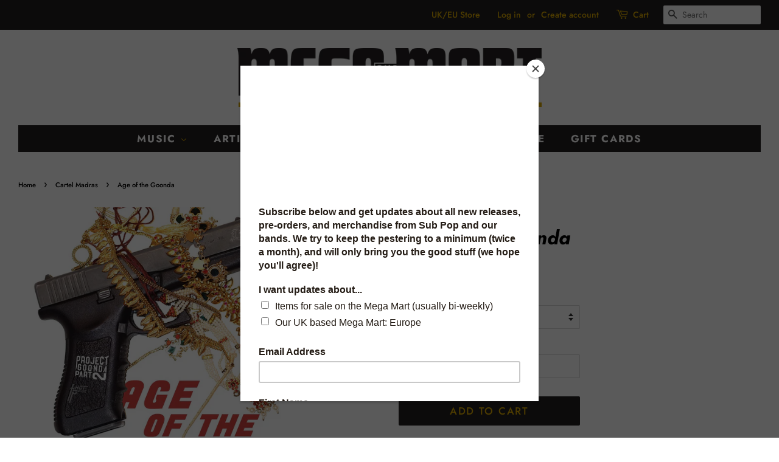

--- FILE ---
content_type: text/html; charset=utf-8
request_url: https://megamart.subpop.com/collections/cartel-madras/products/cartel-madras_age-of-the-goonda
body_size: 23551
content:
<!doctype html>
<html class="no-js">
<head>

  <!-- termly consent biz -->
  <script type="text/javascript" src="https://app.termly.io/resource-blocker/480d1630-80fa-4a9b-8fe8-b1f35968c4bc?autoBlock=on">
  </script>
  <!-- End termly consent -->

  <!-- Basic page needs ================================================== -->
  <meta charset="utf-8">
  <meta http-equiv="X-UA-Compatible" content="IE=edge,chrome=1">

  
  <link rel="shortcut icon" href="//megamart.subpop.com/cdn/shop/files/SP_logo_favicon_32x32.png?v=1613719448" type="image/png" />
  

  <!-- Title and description ================================================== -->
  <title>
  Cartel Madras - Age of the Goonda - Sub Pop Official Store &ndash; Sub Pop Mega Mart
  </title>

  
  <meta name="description" content="Cartel Madras | noun | kärˈtel məˈdräs  1. The powerful juxtaposition of a Western term aimed at ghettoizing other cultures and the English colonial name foisted on Chennai, India; 2. A queer, female, Desi act igniting a revolution because they’re sick of this bullshit “We really want people who come to our shows to fe">
  

  <!-- Social meta ================================================== -->
  <!-- /snippets/social-meta-tags.liquid -->




<meta property="og:site_name" content="Sub Pop Mega Mart">
<meta property="og:url" content="https://megamart.subpop.com/products/cartel-madras_age-of-the-goonda">
<meta property="og:title" content="Age of the Goonda">
<meta property="og:type" content="product">
<meta property="og:description" content="Cartel Madras | noun | kärˈtel məˈdräs  1. The powerful juxtaposition of a Western term aimed at ghettoizing other cultures and the English colonial name foisted on Chennai, India; 2. A queer, female, Desi act igniting a revolution because they’re sick of this bullshit “We really want people who come to our shows to fe">

  <meta property="og:price:amount" content="5.00">
  <meta property="og:price:currency" content="USD">

<meta property="og:image" content="http://megamart.subpop.com/cdn/shop/products/0018792598_10_fed5b77e-a959-4cfd-9a0c-dd6aa7a2f9be_1200x1200.jpg?v=1741201374"><meta property="og:image" content="http://megamart.subpop.com/cdn/shop/products/cartelmadras-ageofthegoonda-cover-1500-72_1200x1200.jpg?v=1741201374">
<meta property="og:image:secure_url" content="https://megamart.subpop.com/cdn/shop/products/0018792598_10_fed5b77e-a959-4cfd-9a0c-dd6aa7a2f9be_1200x1200.jpg?v=1741201374"><meta property="og:image:secure_url" content="https://megamart.subpop.com/cdn/shop/products/cartelmadras-ageofthegoonda-cover-1500-72_1200x1200.jpg?v=1741201374">


  <meta name="twitter:site" content="@subpop">

<meta name="twitter:card" content="summary_large_image">
<meta name="twitter:title" content="Age of the Goonda">
<meta name="twitter:description" content="Cartel Madras | noun | kärˈtel məˈdräs  1. The powerful juxtaposition of a Western term aimed at ghettoizing other cultures and the English colonial name foisted on Chennai, India; 2. A queer, female, Desi act igniting a revolution because they’re sick of this bullshit “We really want people who come to our shows to fe">


  <!-- Helpers ================================================== -->
  <link rel="canonical" href="https://megamart.subpop.com/products/cartel-madras_age-of-the-goonda">
  <meta name="viewport" content="width=device-width,initial-scale=1">
  <meta name="theme-color" content="#231f20">

  <!-- CSS ================================================== -->
  <link href="//megamart.subpop.com/cdn/shop/t/5/assets/timber.scss.css?v=25475866804925084621762445881" rel="stylesheet" type="text/css" media="all" />
  <link href="//megamart.subpop.com/cdn/shop/t/5/assets/theme.scss.css?v=105695147475349931891762445881" rel="stylesheet" type="text/css" media="all" />

  <script>
    window.theme = window.theme || {};

    var theme = {
      strings: {
        addToCart: "Add to Cart",
        //addToCart: gotcha,
        soldOut: "Sold Out",
        unavailable: "Unavailable",
        zoomClose: "Close (Esc)",
        zoomPrev: "Previous (Left arrow key)",
        zoomNext: "Next (Right arrow key)",
        addressError: "Error looking up that address",
        addressNoResults: "No results for that address",
        addressQueryLimit: "You have exceeded the Google API usage limit. Consider upgrading to a \u003ca href=\"https:\/\/developers.google.com\/maps\/premium\/usage-limits\"\u003ePremium Plan\u003c\/a\u003e.",
        authError: "There was a problem authenticating your Google Maps API Key."
      },
      settings: {
        // Adding some settings to allow the editor to update correctly when they are changed
        enableWideLayout: true,
        typeAccentTransform: true,
        typeAccentSpacing: true,
        baseFontSize: '15px',
        headerBaseFontSize: '32px',
        accentFontSize: '17px'
      },
      variables: {
        mediaQueryMedium: 'screen and (max-width: 768px)',
        bpSmall: false
      },
      moneyFormat: "${{amount}}"
    }

    document.documentElement.className = document.documentElement.className.replace('no-js', 'supports-js');
  </script>

  <!-- Header hook for plugins ================================================== -->
  <script>window.performance && window.performance.mark && window.performance.mark('shopify.content_for_header.start');</script><meta name="google-site-verification" content="CO8qwSGz1UzeWDE05VpCA_m64TsDJa5gcNDzfFNSB08">
<meta id="shopify-digital-wallet" name="shopify-digital-wallet" content="/11018829920/digital_wallets/dialog">
<meta name="shopify-checkout-api-token" content="5f356a976b34ef2d874228cabfc534fc">
<meta id="in-context-paypal-metadata" data-shop-id="11018829920" data-venmo-supported="false" data-environment="production" data-locale="en_US" data-paypal-v4="true" data-currency="USD">
<link rel="alternate" type="application/json+oembed" href="https://megamart.subpop.com/products/cartel-madras_age-of-the-goonda.oembed">
<script async="async" src="/checkouts/internal/preloads.js?locale=en-US"></script>
<link rel="preconnect" href="https://shop.app" crossorigin="anonymous">
<script async="async" src="https://shop.app/checkouts/internal/preloads.js?locale=en-US&shop_id=11018829920" crossorigin="anonymous"></script>
<script id="apple-pay-shop-capabilities" type="application/json">{"shopId":11018829920,"countryCode":"US","currencyCode":"USD","merchantCapabilities":["supports3DS"],"merchantId":"gid:\/\/shopify\/Shop\/11018829920","merchantName":"Sub Pop Mega Mart","requiredBillingContactFields":["postalAddress","email","phone"],"requiredShippingContactFields":["postalAddress","email","phone"],"shippingType":"shipping","supportedNetworks":["visa","masterCard","amex","discover","elo","jcb"],"total":{"type":"pending","label":"Sub Pop Mega Mart","amount":"1.00"},"shopifyPaymentsEnabled":true,"supportsSubscriptions":true}</script>
<script id="shopify-features" type="application/json">{"accessToken":"5f356a976b34ef2d874228cabfc534fc","betas":["rich-media-storefront-analytics"],"domain":"megamart.subpop.com","predictiveSearch":true,"shopId":11018829920,"locale":"en"}</script>
<script>var Shopify = Shopify || {};
Shopify.shop = "megamarting.myshopify.com";
Shopify.locale = "en";
Shopify.currency = {"active":"USD","rate":"1.0"};
Shopify.country = "US";
Shopify.theme = {"name":"Minimal - Mega Mart","id":48950083680,"schema_name":"Minimal","schema_version":"11.1.0","theme_store_id":380,"role":"main"};
Shopify.theme.handle = "null";
Shopify.theme.style = {"id":null,"handle":null};
Shopify.cdnHost = "megamart.subpop.com/cdn";
Shopify.routes = Shopify.routes || {};
Shopify.routes.root = "/";</script>
<script type="module">!function(o){(o.Shopify=o.Shopify||{}).modules=!0}(window);</script>
<script>!function(o){function n(){var o=[];function n(){o.push(Array.prototype.slice.apply(arguments))}return n.q=o,n}var t=o.Shopify=o.Shopify||{};t.loadFeatures=n(),t.autoloadFeatures=n()}(window);</script>
<script>
  window.ShopifyPay = window.ShopifyPay || {};
  window.ShopifyPay.apiHost = "shop.app\/pay";
  window.ShopifyPay.redirectState = null;
</script>
<script id="shop-js-analytics" type="application/json">{"pageType":"product"}</script>
<script defer="defer" async type="module" src="//megamart.subpop.com/cdn/shopifycloud/shop-js/modules/v2/client.init-shop-cart-sync_BT-GjEfc.en.esm.js"></script>
<script defer="defer" async type="module" src="//megamart.subpop.com/cdn/shopifycloud/shop-js/modules/v2/chunk.common_D58fp_Oc.esm.js"></script>
<script defer="defer" async type="module" src="//megamart.subpop.com/cdn/shopifycloud/shop-js/modules/v2/chunk.modal_xMitdFEc.esm.js"></script>
<script type="module">
  await import("//megamart.subpop.com/cdn/shopifycloud/shop-js/modules/v2/client.init-shop-cart-sync_BT-GjEfc.en.esm.js");
await import("//megamart.subpop.com/cdn/shopifycloud/shop-js/modules/v2/chunk.common_D58fp_Oc.esm.js");
await import("//megamart.subpop.com/cdn/shopifycloud/shop-js/modules/v2/chunk.modal_xMitdFEc.esm.js");

  window.Shopify.SignInWithShop?.initShopCartSync?.({"fedCMEnabled":true,"windoidEnabled":true});

</script>
<script>
  window.Shopify = window.Shopify || {};
  if (!window.Shopify.featureAssets) window.Shopify.featureAssets = {};
  window.Shopify.featureAssets['shop-js'] = {"shop-cart-sync":["modules/v2/client.shop-cart-sync_DZOKe7Ll.en.esm.js","modules/v2/chunk.common_D58fp_Oc.esm.js","modules/v2/chunk.modal_xMitdFEc.esm.js"],"init-fed-cm":["modules/v2/client.init-fed-cm_B6oLuCjv.en.esm.js","modules/v2/chunk.common_D58fp_Oc.esm.js","modules/v2/chunk.modal_xMitdFEc.esm.js"],"shop-cash-offers":["modules/v2/client.shop-cash-offers_D2sdYoxE.en.esm.js","modules/v2/chunk.common_D58fp_Oc.esm.js","modules/v2/chunk.modal_xMitdFEc.esm.js"],"shop-login-button":["modules/v2/client.shop-login-button_QeVjl5Y3.en.esm.js","modules/v2/chunk.common_D58fp_Oc.esm.js","modules/v2/chunk.modal_xMitdFEc.esm.js"],"pay-button":["modules/v2/client.pay-button_DXTOsIq6.en.esm.js","modules/v2/chunk.common_D58fp_Oc.esm.js","modules/v2/chunk.modal_xMitdFEc.esm.js"],"shop-button":["modules/v2/client.shop-button_DQZHx9pm.en.esm.js","modules/v2/chunk.common_D58fp_Oc.esm.js","modules/v2/chunk.modal_xMitdFEc.esm.js"],"avatar":["modules/v2/client.avatar_BTnouDA3.en.esm.js"],"init-windoid":["modules/v2/client.init-windoid_CR1B-cfM.en.esm.js","modules/v2/chunk.common_D58fp_Oc.esm.js","modules/v2/chunk.modal_xMitdFEc.esm.js"],"init-shop-for-new-customer-accounts":["modules/v2/client.init-shop-for-new-customer-accounts_C_vY_xzh.en.esm.js","modules/v2/client.shop-login-button_QeVjl5Y3.en.esm.js","modules/v2/chunk.common_D58fp_Oc.esm.js","modules/v2/chunk.modal_xMitdFEc.esm.js"],"init-shop-email-lookup-coordinator":["modules/v2/client.init-shop-email-lookup-coordinator_BI7n9ZSv.en.esm.js","modules/v2/chunk.common_D58fp_Oc.esm.js","modules/v2/chunk.modal_xMitdFEc.esm.js"],"init-shop-cart-sync":["modules/v2/client.init-shop-cart-sync_BT-GjEfc.en.esm.js","modules/v2/chunk.common_D58fp_Oc.esm.js","modules/v2/chunk.modal_xMitdFEc.esm.js"],"shop-toast-manager":["modules/v2/client.shop-toast-manager_DiYdP3xc.en.esm.js","modules/v2/chunk.common_D58fp_Oc.esm.js","modules/v2/chunk.modal_xMitdFEc.esm.js"],"init-customer-accounts":["modules/v2/client.init-customer-accounts_D9ZNqS-Q.en.esm.js","modules/v2/client.shop-login-button_QeVjl5Y3.en.esm.js","modules/v2/chunk.common_D58fp_Oc.esm.js","modules/v2/chunk.modal_xMitdFEc.esm.js"],"init-customer-accounts-sign-up":["modules/v2/client.init-customer-accounts-sign-up_iGw4briv.en.esm.js","modules/v2/client.shop-login-button_QeVjl5Y3.en.esm.js","modules/v2/chunk.common_D58fp_Oc.esm.js","modules/v2/chunk.modal_xMitdFEc.esm.js"],"shop-follow-button":["modules/v2/client.shop-follow-button_CqMgW2wH.en.esm.js","modules/v2/chunk.common_D58fp_Oc.esm.js","modules/v2/chunk.modal_xMitdFEc.esm.js"],"checkout-modal":["modules/v2/client.checkout-modal_xHeaAweL.en.esm.js","modules/v2/chunk.common_D58fp_Oc.esm.js","modules/v2/chunk.modal_xMitdFEc.esm.js"],"shop-login":["modules/v2/client.shop-login_D91U-Q7h.en.esm.js","modules/v2/chunk.common_D58fp_Oc.esm.js","modules/v2/chunk.modal_xMitdFEc.esm.js"],"lead-capture":["modules/v2/client.lead-capture_BJmE1dJe.en.esm.js","modules/v2/chunk.common_D58fp_Oc.esm.js","modules/v2/chunk.modal_xMitdFEc.esm.js"],"payment-terms":["modules/v2/client.payment-terms_Ci9AEqFq.en.esm.js","modules/v2/chunk.common_D58fp_Oc.esm.js","modules/v2/chunk.modal_xMitdFEc.esm.js"]};
</script>
<script>(function() {
  var isLoaded = false;
  function asyncLoad() {
    if (isLoaded) return;
    isLoaded = true;
    var urls = ["https:\/\/d23dclunsivw3h.cloudfront.net\/redirect-app.js?shop=megamarting.myshopify.com","https:\/\/chimpstatic.com\/mcjs-connected\/js\/users\/59df17f134325780515fc7510\/0abbc065623637e099ff086e6.js?shop=megamarting.myshopify.com","https:\/\/candyrack.ds-cdn.com\/static\/main.js?shop=megamarting.myshopify.com","\/\/cdn.shopify.com\/proxy\/a9dcd753c14205c16ec74adfc21444a29b2ae8b2cd464c69daf7a4547c64e441\/cdn.singleassets.com\/storefront-legacy\/single-ui-content-gating-0.0.854.js?shop=megamarting.myshopify.com\u0026sp-cache-control=cHVibGljLCBtYXgtYWdlPTkwMA"];
    for (var i = 0; i < urls.length; i++) {
      var s = document.createElement('script');
      s.type = 'text/javascript';
      s.async = true;
      s.src = urls[i];
      var x = document.getElementsByTagName('script')[0];
      x.parentNode.insertBefore(s, x);
    }
  };
  if(window.attachEvent) {
    window.attachEvent('onload', asyncLoad);
  } else {
    window.addEventListener('load', asyncLoad, false);
  }
})();</script>
<script id="__st">var __st={"a":11018829920,"offset":-28800,"reqid":"5ad0bcef-41a5-45e9-a25b-ccb533dc357f-1769185220","pageurl":"megamart.subpop.com\/collections\/cartel-madras\/products\/cartel-madras_age-of-the-goonda","u":"beaae99f2348","p":"product","rtyp":"product","rid":4505840418912};</script>
<script>window.ShopifyPaypalV4VisibilityTracking = true;</script>
<script id="captcha-bootstrap">!function(){'use strict';const t='contact',e='account',n='new_comment',o=[[t,t],['blogs',n],['comments',n],[t,'customer']],c=[[e,'customer_login'],[e,'guest_login'],[e,'recover_customer_password'],[e,'create_customer']],r=t=>t.map((([t,e])=>`form[action*='/${t}']:not([data-nocaptcha='true']) input[name='form_type'][value='${e}']`)).join(','),a=t=>()=>t?[...document.querySelectorAll(t)].map((t=>t.form)):[];function s(){const t=[...o],e=r(t);return a(e)}const i='password',u='form_key',d=['recaptcha-v3-token','g-recaptcha-response','h-captcha-response',i],f=()=>{try{return window.sessionStorage}catch{return}},m='__shopify_v',_=t=>t.elements[u];function p(t,e,n=!1){try{const o=window.sessionStorage,c=JSON.parse(o.getItem(e)),{data:r}=function(t){const{data:e,action:n}=t;return t[m]||n?{data:e,action:n}:{data:t,action:n}}(c);for(const[e,n]of Object.entries(r))t.elements[e]&&(t.elements[e].value=n);n&&o.removeItem(e)}catch(o){console.error('form repopulation failed',{error:o})}}const l='form_type',E='cptcha';function T(t){t.dataset[E]=!0}const w=window,h=w.document,L='Shopify',v='ce_forms',y='captcha';let A=!1;((t,e)=>{const n=(g='f06e6c50-85a8-45c8-87d0-21a2b65856fe',I='https://cdn.shopify.com/shopifycloud/storefront-forms-hcaptcha/ce_storefront_forms_captcha_hcaptcha.v1.5.2.iife.js',D={infoText:'Protected by hCaptcha',privacyText:'Privacy',termsText:'Terms'},(t,e,n)=>{const o=w[L][v],c=o.bindForm;if(c)return c(t,g,e,D).then(n);var r;o.q.push([[t,g,e,D],n]),r=I,A||(h.body.append(Object.assign(h.createElement('script'),{id:'captcha-provider',async:!0,src:r})),A=!0)});var g,I,D;w[L]=w[L]||{},w[L][v]=w[L][v]||{},w[L][v].q=[],w[L][y]=w[L][y]||{},w[L][y].protect=function(t,e){n(t,void 0,e),T(t)},Object.freeze(w[L][y]),function(t,e,n,w,h,L){const[v,y,A,g]=function(t,e,n){const i=e?o:[],u=t?c:[],d=[...i,...u],f=r(d),m=r(i),_=r(d.filter((([t,e])=>n.includes(e))));return[a(f),a(m),a(_),s()]}(w,h,L),I=t=>{const e=t.target;return e instanceof HTMLFormElement?e:e&&e.form},D=t=>v().includes(t);t.addEventListener('submit',(t=>{const e=I(t);if(!e)return;const n=D(e)&&!e.dataset.hcaptchaBound&&!e.dataset.recaptchaBound,o=_(e),c=g().includes(e)&&(!o||!o.value);(n||c)&&t.preventDefault(),c&&!n&&(function(t){try{if(!f())return;!function(t){const e=f();if(!e)return;const n=_(t);if(!n)return;const o=n.value;o&&e.removeItem(o)}(t);const e=Array.from(Array(32),(()=>Math.random().toString(36)[2])).join('');!function(t,e){_(t)||t.append(Object.assign(document.createElement('input'),{type:'hidden',name:u})),t.elements[u].value=e}(t,e),function(t,e){const n=f();if(!n)return;const o=[...t.querySelectorAll(`input[type='${i}']`)].map((({name:t})=>t)),c=[...d,...o],r={};for(const[a,s]of new FormData(t).entries())c.includes(a)||(r[a]=s);n.setItem(e,JSON.stringify({[m]:1,action:t.action,data:r}))}(t,e)}catch(e){console.error('failed to persist form',e)}}(e),e.submit())}));const S=(t,e)=>{t&&!t.dataset[E]&&(n(t,e.some((e=>e===t))),T(t))};for(const o of['focusin','change'])t.addEventListener(o,(t=>{const e=I(t);D(e)&&S(e,y())}));const B=e.get('form_key'),M=e.get(l),P=B&&M;t.addEventListener('DOMContentLoaded',(()=>{const t=y();if(P)for(const e of t)e.elements[l].value===M&&p(e,B);[...new Set([...A(),...v().filter((t=>'true'===t.dataset.shopifyCaptcha))])].forEach((e=>S(e,t)))}))}(h,new URLSearchParams(w.location.search),n,t,e,['guest_login'])})(!0,!0)}();</script>
<script integrity="sha256-4kQ18oKyAcykRKYeNunJcIwy7WH5gtpwJnB7kiuLZ1E=" data-source-attribution="shopify.loadfeatures" defer="defer" src="//megamart.subpop.com/cdn/shopifycloud/storefront/assets/storefront/load_feature-a0a9edcb.js" crossorigin="anonymous"></script>
<script crossorigin="anonymous" defer="defer" src="//megamart.subpop.com/cdn/shopifycloud/storefront/assets/shopify_pay/storefront-65b4c6d7.js?v=20250812"></script>
<script data-source-attribution="shopify.dynamic_checkout.dynamic.init">var Shopify=Shopify||{};Shopify.PaymentButton=Shopify.PaymentButton||{isStorefrontPortableWallets:!0,init:function(){window.Shopify.PaymentButton.init=function(){};var t=document.createElement("script");t.src="https://megamart.subpop.com/cdn/shopifycloud/portable-wallets/latest/portable-wallets.en.js",t.type="module",document.head.appendChild(t)}};
</script>
<script data-source-attribution="shopify.dynamic_checkout.buyer_consent">
  function portableWalletsHideBuyerConsent(e){var t=document.getElementById("shopify-buyer-consent"),n=document.getElementById("shopify-subscription-policy-button");t&&n&&(t.classList.add("hidden"),t.setAttribute("aria-hidden","true"),n.removeEventListener("click",e))}function portableWalletsShowBuyerConsent(e){var t=document.getElementById("shopify-buyer-consent"),n=document.getElementById("shopify-subscription-policy-button");t&&n&&(t.classList.remove("hidden"),t.removeAttribute("aria-hidden"),n.addEventListener("click",e))}window.Shopify?.PaymentButton&&(window.Shopify.PaymentButton.hideBuyerConsent=portableWalletsHideBuyerConsent,window.Shopify.PaymentButton.showBuyerConsent=portableWalletsShowBuyerConsent);
</script>
<script data-source-attribution="shopify.dynamic_checkout.cart.bootstrap">document.addEventListener("DOMContentLoaded",(function(){function t(){return document.querySelector("shopify-accelerated-checkout-cart, shopify-accelerated-checkout")}if(t())Shopify.PaymentButton.init();else{new MutationObserver((function(e,n){t()&&(Shopify.PaymentButton.init(),n.disconnect())})).observe(document.body,{childList:!0,subtree:!0})}}));
</script>
<link id="shopify-accelerated-checkout-styles" rel="stylesheet" media="screen" href="https://megamart.subpop.com/cdn/shopifycloud/portable-wallets/latest/accelerated-checkout-backwards-compat.css" crossorigin="anonymous">
<style id="shopify-accelerated-checkout-cart">
        #shopify-buyer-consent {
  margin-top: 1em;
  display: inline-block;
  width: 100%;
}

#shopify-buyer-consent.hidden {
  display: none;
}

#shopify-subscription-policy-button {
  background: none;
  border: none;
  padding: 0;
  text-decoration: underline;
  font-size: inherit;
  cursor: pointer;
}

#shopify-subscription-policy-button::before {
  box-shadow: none;
}

      </style>

<script>window.performance && window.performance.mark && window.performance.mark('shopify.content_for_header.end');</script>

  <script src="//megamart.subpop.com/cdn/shop/t/5/assets/jquery-2.2.3.min.js?v=58211863146907186831562736627" type="text/javascript"></script>

  <script src="//megamart.subpop.com/cdn/shop/t/5/assets/lazysizes.min.js?v=155223123402716617051562736627" async="async"></script>

  
  

<div id="shopify-section-filter-menu-settings" class="shopify-section"><style type="text/css">
/*  Filter Menu Color and Image Section CSS */</style>
<link href="//megamart.subpop.com/cdn/shop/t/5/assets/filter-menu.scss.css?v=153542917550559117601696225531" rel="stylesheet" type="text/css" media="all" />
<script src="//megamart.subpop.com/cdn/shop/t/5/assets/filter-menu.js?v=107598899066246080521600316989" type="text/javascript"></script>





</div>



<!-- Reddit Pixel -->
<script>
!function(w,d){if(!w.rdt){var p=w.rdt=function(){p.sendEvent?p.sendEvent.apply(p,arguments):p.callQueue.push(arguments)};p.callQueue=[];var t=d.createElement("script");t.src="https://www.redditstatic.com/ads/pixel.js",t.async=!0;var s=d.getElementsByTagName("script")[0];s.parentNode.insertBefore(t,s)}}(window,document);rdt('init','t2_4nnclou9i', {"optOut":false,"useDecimalCurrencyValues":true,"aaid":"<AAID-HERE>","externalId":"<EXTERNAL-ID-HERE>","idfa":"<IDFA-HERE>"});rdt('track', 'PageVisit');
</script>
<!-- DO NOT MODIFY UNLESS TO REPLACE A USER IDENTIFIER -->
<!-- End Reddit Pixel -->

<!-- Meta Pixel Code -->
<script>
!function(f,b,e,v,n,t,s)
{if(f.fbq)return;n=f.fbq=function(){n.callMethod?
n.callMethod.apply(n,arguments):n.queue.push(arguments)};
if(!f._fbq)f._fbq=n;n.push=n;n.loaded=!0;n.version='2.0';
n.queue=[];t=b.createElement(e);t.async=!0;
t.src=v;s=b.getElementsByTagName(e)[0];
s.parentNode.insertBefore(t,s)}(window, document,'script',
'https://connect.facebook.net/en_US/fbevents.js');
fbq('init', '1449610015127043');
fbq('track', 'PageView');
</script>
<noscript><img height="1" width="1" style="display:none"
src="https://www.facebook.com/tr?id=1449610015127043&ev=PageView&noscript=1"
/></noscript>
<!-- End Meta Pixel Code -->

<!-- BEGIN app block: shopify://apps/geo-pro-geolocation/blocks/geopro/16fc5313-7aee-4e90-ac95-f50fc7c8b657 --><!-- This snippet is used to load Geo:Pro data on the storefront -->
<meta class='geo-ip' content='[base64]'>
<!-- This snippet initializes the plugin -->
<script async>
  try {
    const loadGeoPro=()=>{let e=e=>{if(!e||e.isCrawler||"success"!==e.message){window.geopro_cancel="1";return}let o=e.isAdmin?"el-geoip-location-admin":"el-geoip-location",s=Date.now()+864e5;localStorage.setItem(o,JSON.stringify({value:e.data,expires:s})),e.isAdmin&&localStorage.setItem("el-geoip-admin",JSON.stringify({value:"1",expires:s}))},o=new XMLHttpRequest;o.open("GET","https://geo.geoproapp.com?x-api-key=91e359ab7-2b63-539e-1de2-c4bf731367a7",!0),o.responseType="json",o.onload=()=>e(200===o.status?o.response:null),o.send()},load=!["el-geoip-location-admin","el-geoip-location"].some(e=>{try{let o=JSON.parse(localStorage.getItem(e));return o&&o.expires>Date.now()}catch(s){return!1}});load&&loadGeoPro();
  } catch(e) {
    console.warn('Geo:Pro error', e);
    window.geopro_cancel = '1';
  }
</script>
<script src="https://cdn.shopify.com/extensions/019b746b-26da-7a64-a671-397924f34f11/easylocation-195/assets/easylocation-storefront.min.js" type="text/javascript" async></script>


<!-- END app block --><link href="https://monorail-edge.shopifysvc.com" rel="dns-prefetch">
<script>(function(){if ("sendBeacon" in navigator && "performance" in window) {try {var session_token_from_headers = performance.getEntriesByType('navigation')[0].serverTiming.find(x => x.name == '_s').description;} catch {var session_token_from_headers = undefined;}var session_cookie_matches = document.cookie.match(/_shopify_s=([^;]*)/);var session_token_from_cookie = session_cookie_matches && session_cookie_matches.length === 2 ? session_cookie_matches[1] : "";var session_token = session_token_from_headers || session_token_from_cookie || "";function handle_abandonment_event(e) {var entries = performance.getEntries().filter(function(entry) {return /monorail-edge.shopifysvc.com/.test(entry.name);});if (!window.abandonment_tracked && entries.length === 0) {window.abandonment_tracked = true;var currentMs = Date.now();var navigation_start = performance.timing.navigationStart;var payload = {shop_id: 11018829920,url: window.location.href,navigation_start,duration: currentMs - navigation_start,session_token,page_type: "product"};window.navigator.sendBeacon("https://monorail-edge.shopifysvc.com/v1/produce", JSON.stringify({schema_id: "online_store_buyer_site_abandonment/1.1",payload: payload,metadata: {event_created_at_ms: currentMs,event_sent_at_ms: currentMs}}));}}window.addEventListener('pagehide', handle_abandonment_event);}}());</script>
<script id="web-pixels-manager-setup">(function e(e,d,r,n,o){if(void 0===o&&(o={}),!Boolean(null===(a=null===(i=window.Shopify)||void 0===i?void 0:i.analytics)||void 0===a?void 0:a.replayQueue)){var i,a;window.Shopify=window.Shopify||{};var t=window.Shopify;t.analytics=t.analytics||{};var s=t.analytics;s.replayQueue=[],s.publish=function(e,d,r){return s.replayQueue.push([e,d,r]),!0};try{self.performance.mark("wpm:start")}catch(e){}var l=function(){var e={modern:/Edge?\/(1{2}[4-9]|1[2-9]\d|[2-9]\d{2}|\d{4,})\.\d+(\.\d+|)|Firefox\/(1{2}[4-9]|1[2-9]\d|[2-9]\d{2}|\d{4,})\.\d+(\.\d+|)|Chrom(ium|e)\/(9{2}|\d{3,})\.\d+(\.\d+|)|(Maci|X1{2}).+ Version\/(15\.\d+|(1[6-9]|[2-9]\d|\d{3,})\.\d+)([,.]\d+|)( \(\w+\)|)( Mobile\/\w+|) Safari\/|Chrome.+OPR\/(9{2}|\d{3,})\.\d+\.\d+|(CPU[ +]OS|iPhone[ +]OS|CPU[ +]iPhone|CPU IPhone OS|CPU iPad OS)[ +]+(15[._]\d+|(1[6-9]|[2-9]\d|\d{3,})[._]\d+)([._]\d+|)|Android:?[ /-](13[3-9]|1[4-9]\d|[2-9]\d{2}|\d{4,})(\.\d+|)(\.\d+|)|Android.+Firefox\/(13[5-9]|1[4-9]\d|[2-9]\d{2}|\d{4,})\.\d+(\.\d+|)|Android.+Chrom(ium|e)\/(13[3-9]|1[4-9]\d|[2-9]\d{2}|\d{4,})\.\d+(\.\d+|)|SamsungBrowser\/([2-9]\d|\d{3,})\.\d+/,legacy:/Edge?\/(1[6-9]|[2-9]\d|\d{3,})\.\d+(\.\d+|)|Firefox\/(5[4-9]|[6-9]\d|\d{3,})\.\d+(\.\d+|)|Chrom(ium|e)\/(5[1-9]|[6-9]\d|\d{3,})\.\d+(\.\d+|)([\d.]+$|.*Safari\/(?![\d.]+ Edge\/[\d.]+$))|(Maci|X1{2}).+ Version\/(10\.\d+|(1[1-9]|[2-9]\d|\d{3,})\.\d+)([,.]\d+|)( \(\w+\)|)( Mobile\/\w+|) Safari\/|Chrome.+OPR\/(3[89]|[4-9]\d|\d{3,})\.\d+\.\d+|(CPU[ +]OS|iPhone[ +]OS|CPU[ +]iPhone|CPU IPhone OS|CPU iPad OS)[ +]+(10[._]\d+|(1[1-9]|[2-9]\d|\d{3,})[._]\d+)([._]\d+|)|Android:?[ /-](13[3-9]|1[4-9]\d|[2-9]\d{2}|\d{4,})(\.\d+|)(\.\d+|)|Mobile Safari.+OPR\/([89]\d|\d{3,})\.\d+\.\d+|Android.+Firefox\/(13[5-9]|1[4-9]\d|[2-9]\d{2}|\d{4,})\.\d+(\.\d+|)|Android.+Chrom(ium|e)\/(13[3-9]|1[4-9]\d|[2-9]\d{2}|\d{4,})\.\d+(\.\d+|)|Android.+(UC? ?Browser|UCWEB|U3)[ /]?(15\.([5-9]|\d{2,})|(1[6-9]|[2-9]\d|\d{3,})\.\d+)\.\d+|SamsungBrowser\/(5\.\d+|([6-9]|\d{2,})\.\d+)|Android.+MQ{2}Browser\/(14(\.(9|\d{2,})|)|(1[5-9]|[2-9]\d|\d{3,})(\.\d+|))(\.\d+|)|K[Aa][Ii]OS\/(3\.\d+|([4-9]|\d{2,})\.\d+)(\.\d+|)/},d=e.modern,r=e.legacy,n=navigator.userAgent;return n.match(d)?"modern":n.match(r)?"legacy":"unknown"}(),u="modern"===l?"modern":"legacy",c=(null!=n?n:{modern:"",legacy:""})[u],f=function(e){return[e.baseUrl,"/wpm","/b",e.hashVersion,"modern"===e.buildTarget?"m":"l",".js"].join("")}({baseUrl:d,hashVersion:r,buildTarget:u}),m=function(e){var d=e.version,r=e.bundleTarget,n=e.surface,o=e.pageUrl,i=e.monorailEndpoint;return{emit:function(e){var a=e.status,t=e.errorMsg,s=(new Date).getTime(),l=JSON.stringify({metadata:{event_sent_at_ms:s},events:[{schema_id:"web_pixels_manager_load/3.1",payload:{version:d,bundle_target:r,page_url:o,status:a,surface:n,error_msg:t},metadata:{event_created_at_ms:s}}]});if(!i)return console&&console.warn&&console.warn("[Web Pixels Manager] No Monorail endpoint provided, skipping logging."),!1;try{return self.navigator.sendBeacon.bind(self.navigator)(i,l)}catch(e){}var u=new XMLHttpRequest;try{return u.open("POST",i,!0),u.setRequestHeader("Content-Type","text/plain"),u.send(l),!0}catch(e){return console&&console.warn&&console.warn("[Web Pixels Manager] Got an unhandled error while logging to Monorail."),!1}}}}({version:r,bundleTarget:l,surface:e.surface,pageUrl:self.location.href,monorailEndpoint:e.monorailEndpoint});try{o.browserTarget=l,function(e){var d=e.src,r=e.async,n=void 0===r||r,o=e.onload,i=e.onerror,a=e.sri,t=e.scriptDataAttributes,s=void 0===t?{}:t,l=document.createElement("script"),u=document.querySelector("head"),c=document.querySelector("body");if(l.async=n,l.src=d,a&&(l.integrity=a,l.crossOrigin="anonymous"),s)for(var f in s)if(Object.prototype.hasOwnProperty.call(s,f))try{l.dataset[f]=s[f]}catch(e){}if(o&&l.addEventListener("load",o),i&&l.addEventListener("error",i),u)u.appendChild(l);else{if(!c)throw new Error("Did not find a head or body element to append the script");c.appendChild(l)}}({src:f,async:!0,onload:function(){if(!function(){var e,d;return Boolean(null===(d=null===(e=window.Shopify)||void 0===e?void 0:e.analytics)||void 0===d?void 0:d.initialized)}()){var d=window.webPixelsManager.init(e)||void 0;if(d){var r=window.Shopify.analytics;r.replayQueue.forEach((function(e){var r=e[0],n=e[1],o=e[2];d.publishCustomEvent(r,n,o)})),r.replayQueue=[],r.publish=d.publishCustomEvent,r.visitor=d.visitor,r.initialized=!0}}},onerror:function(){return m.emit({status:"failed",errorMsg:"".concat(f," has failed to load")})},sri:function(e){var d=/^sha384-[A-Za-z0-9+/=]+$/;return"string"==typeof e&&d.test(e)}(c)?c:"",scriptDataAttributes:o}),m.emit({status:"loading"})}catch(e){m.emit({status:"failed",errorMsg:(null==e?void 0:e.message)||"Unknown error"})}}})({shopId: 11018829920,storefrontBaseUrl: "https://megamart.subpop.com",extensionsBaseUrl: "https://extensions.shopifycdn.com/cdn/shopifycloud/web-pixels-manager",monorailEndpoint: "https://monorail-edge.shopifysvc.com/unstable/produce_batch",surface: "storefront-renderer",enabledBetaFlags: ["2dca8a86"],webPixelsConfigList: [{"id":"265584736","configuration":"{\"config\":\"{\\\"pixel_id\\\":\\\"G-T2VJMFCGFC\\\",\\\"target_country\\\":\\\"US\\\",\\\"gtag_events\\\":[{\\\"type\\\":\\\"begin_checkout\\\",\\\"action_label\\\":[\\\"G-T2VJMFCGFC\\\",\\\"AW-16474816638\\\/qsw4CMbBtqUZEP6A5689\\\"]},{\\\"type\\\":\\\"search\\\",\\\"action_label\\\":[\\\"G-T2VJMFCGFC\\\",\\\"AW-16474816638\\\/zvEgCMDBtqUZEP6A5689\\\"]},{\\\"type\\\":\\\"view_item\\\",\\\"action_label\\\":[\\\"G-T2VJMFCGFC\\\",\\\"AW-16474816638\\\/lYrjCL3BtqUZEP6A5689\\\",\\\"MC-G30PZCCDE7\\\"]},{\\\"type\\\":\\\"purchase\\\",\\\"action_label\\\":[\\\"G-T2VJMFCGFC\\\",\\\"AW-16474816638\\\/IkXLCLfBtqUZEP6A5689\\\",\\\"MC-G30PZCCDE7\\\"]},{\\\"type\\\":\\\"page_view\\\",\\\"action_label\\\":[\\\"G-T2VJMFCGFC\\\",\\\"AW-16474816638\\\/mO5LCLrBtqUZEP6A5689\\\",\\\"MC-G30PZCCDE7\\\"]},{\\\"type\\\":\\\"add_payment_info\\\",\\\"action_label\\\":[\\\"G-T2VJMFCGFC\\\",\\\"AW-16474816638\\\/2IZmCMnBtqUZEP6A5689\\\"]},{\\\"type\\\":\\\"add_to_cart\\\",\\\"action_label\\\":[\\\"G-T2VJMFCGFC\\\",\\\"AW-16474816638\\\/n9PUCMPBtqUZEP6A5689\\\"]}],\\\"enable_monitoring_mode\\\":false}\"}","eventPayloadVersion":"v1","runtimeContext":"OPEN","scriptVersion":"b2a88bafab3e21179ed38636efcd8a93","type":"APP","apiClientId":1780363,"privacyPurposes":[],"dataSharingAdjustments":{"protectedCustomerApprovalScopes":["read_customer_address","read_customer_email","read_customer_name","read_customer_personal_data","read_customer_phone"]}},{"id":"101285984","configuration":"{\"pixel_id\":\"457126905515969\",\"pixel_type\":\"facebook_pixel\",\"metaapp_system_user_token\":\"-\"}","eventPayloadVersion":"v1","runtimeContext":"OPEN","scriptVersion":"ca16bc87fe92b6042fbaa3acc2fbdaa6","type":"APP","apiClientId":2329312,"privacyPurposes":["ANALYTICS","MARKETING","SALE_OF_DATA"],"dataSharingAdjustments":{"protectedCustomerApprovalScopes":["read_customer_address","read_customer_email","read_customer_name","read_customer_personal_data","read_customer_phone"]}},{"id":"shopify-app-pixel","configuration":"{}","eventPayloadVersion":"v1","runtimeContext":"STRICT","scriptVersion":"0450","apiClientId":"shopify-pixel","type":"APP","privacyPurposes":["ANALYTICS","MARKETING"]},{"id":"shopify-custom-pixel","eventPayloadVersion":"v1","runtimeContext":"LAX","scriptVersion":"0450","apiClientId":"shopify-pixel","type":"CUSTOM","privacyPurposes":["ANALYTICS","MARKETING"]}],isMerchantRequest: false,initData: {"shop":{"name":"Sub Pop Mega Mart","paymentSettings":{"currencyCode":"USD"},"myshopifyDomain":"megamarting.myshopify.com","countryCode":"US","storefrontUrl":"https:\/\/megamart.subpop.com"},"customer":null,"cart":null,"checkout":null,"productVariants":[{"price":{"amount":5.0,"currencyCode":"USD"},"product":{"title":"Age of the Goonda","vendor":"Cartel Madras","id":"4505840418912","untranslatedTitle":"Age of the Goonda","url":"\/products\/cartel-madras_age-of-the-goonda","type":"Music"},"id":"31826215764064","image":{"src":"\/\/megamart.subpop.com\/cdn\/shop\/products\/cartelmadras-ageofthegoonda-cover-1500-72.jpg?v=1741201374"},"sku":"713376","title":"Digital","untranslatedTitle":"Digital"}],"purchasingCompany":null},},"https://megamart.subpop.com/cdn","fcfee988w5aeb613cpc8e4bc33m6693e112",{"modern":"","legacy":""},{"shopId":"11018829920","storefrontBaseUrl":"https:\/\/megamart.subpop.com","extensionBaseUrl":"https:\/\/extensions.shopifycdn.com\/cdn\/shopifycloud\/web-pixels-manager","surface":"storefront-renderer","enabledBetaFlags":"[\"2dca8a86\"]","isMerchantRequest":"false","hashVersion":"fcfee988w5aeb613cpc8e4bc33m6693e112","publish":"custom","events":"[[\"page_viewed\",{}],[\"product_viewed\",{\"productVariant\":{\"price\":{\"amount\":5.0,\"currencyCode\":\"USD\"},\"product\":{\"title\":\"Age of the Goonda\",\"vendor\":\"Cartel Madras\",\"id\":\"4505840418912\",\"untranslatedTitle\":\"Age of the Goonda\",\"url\":\"\/products\/cartel-madras_age-of-the-goonda\",\"type\":\"Music\"},\"id\":\"31826215764064\",\"image\":{\"src\":\"\/\/megamart.subpop.com\/cdn\/shop\/products\/cartelmadras-ageofthegoonda-cover-1500-72.jpg?v=1741201374\"},\"sku\":\"713376\",\"title\":\"Digital\",\"untranslatedTitle\":\"Digital\"}}]]"});</script><script>
  window.ShopifyAnalytics = window.ShopifyAnalytics || {};
  window.ShopifyAnalytics.meta = window.ShopifyAnalytics.meta || {};
  window.ShopifyAnalytics.meta.currency = 'USD';
  var meta = {"product":{"id":4505840418912,"gid":"gid:\/\/shopify\/Product\/4505840418912","vendor":"Cartel Madras","type":"Music","handle":"cartel-madras_age-of-the-goonda","variants":[{"id":31826215764064,"price":500,"name":"Age of the Goonda - Digital","public_title":"Digital","sku":"713376"}],"remote":false},"page":{"pageType":"product","resourceType":"product","resourceId":4505840418912,"requestId":"5ad0bcef-41a5-45e9-a25b-ccb533dc357f-1769185220"}};
  for (var attr in meta) {
    window.ShopifyAnalytics.meta[attr] = meta[attr];
  }
</script>
<script class="analytics">
  (function () {
    var customDocumentWrite = function(content) {
      var jquery = null;

      if (window.jQuery) {
        jquery = window.jQuery;
      } else if (window.Checkout && window.Checkout.$) {
        jquery = window.Checkout.$;
      }

      if (jquery) {
        jquery('body').append(content);
      }
    };

    var hasLoggedConversion = function(token) {
      if (token) {
        return document.cookie.indexOf('loggedConversion=' + token) !== -1;
      }
      return false;
    }

    var setCookieIfConversion = function(token) {
      if (token) {
        var twoMonthsFromNow = new Date(Date.now());
        twoMonthsFromNow.setMonth(twoMonthsFromNow.getMonth() + 2);

        document.cookie = 'loggedConversion=' + token + '; expires=' + twoMonthsFromNow;
      }
    }

    var trekkie = window.ShopifyAnalytics.lib = window.trekkie = window.trekkie || [];
    if (trekkie.integrations) {
      return;
    }
    trekkie.methods = [
      'identify',
      'page',
      'ready',
      'track',
      'trackForm',
      'trackLink'
    ];
    trekkie.factory = function(method) {
      return function() {
        var args = Array.prototype.slice.call(arguments);
        args.unshift(method);
        trekkie.push(args);
        return trekkie;
      };
    };
    for (var i = 0; i < trekkie.methods.length; i++) {
      var key = trekkie.methods[i];
      trekkie[key] = trekkie.factory(key);
    }
    trekkie.load = function(config) {
      trekkie.config = config || {};
      trekkie.config.initialDocumentCookie = document.cookie;
      var first = document.getElementsByTagName('script')[0];
      var script = document.createElement('script');
      script.type = 'text/javascript';
      script.onerror = function(e) {
        var scriptFallback = document.createElement('script');
        scriptFallback.type = 'text/javascript';
        scriptFallback.onerror = function(error) {
                var Monorail = {
      produce: function produce(monorailDomain, schemaId, payload) {
        var currentMs = new Date().getTime();
        var event = {
          schema_id: schemaId,
          payload: payload,
          metadata: {
            event_created_at_ms: currentMs,
            event_sent_at_ms: currentMs
          }
        };
        return Monorail.sendRequest("https://" + monorailDomain + "/v1/produce", JSON.stringify(event));
      },
      sendRequest: function sendRequest(endpointUrl, payload) {
        // Try the sendBeacon API
        if (window && window.navigator && typeof window.navigator.sendBeacon === 'function' && typeof window.Blob === 'function' && !Monorail.isIos12()) {
          var blobData = new window.Blob([payload], {
            type: 'text/plain'
          });

          if (window.navigator.sendBeacon(endpointUrl, blobData)) {
            return true;
          } // sendBeacon was not successful

        } // XHR beacon

        var xhr = new XMLHttpRequest();

        try {
          xhr.open('POST', endpointUrl);
          xhr.setRequestHeader('Content-Type', 'text/plain');
          xhr.send(payload);
        } catch (e) {
          console.log(e);
        }

        return false;
      },
      isIos12: function isIos12() {
        return window.navigator.userAgent.lastIndexOf('iPhone; CPU iPhone OS 12_') !== -1 || window.navigator.userAgent.lastIndexOf('iPad; CPU OS 12_') !== -1;
      }
    };
    Monorail.produce('monorail-edge.shopifysvc.com',
      'trekkie_storefront_load_errors/1.1',
      {shop_id: 11018829920,
      theme_id: 48950083680,
      app_name: "storefront",
      context_url: window.location.href,
      source_url: "//megamart.subpop.com/cdn/s/trekkie.storefront.8d95595f799fbf7e1d32231b9a28fd43b70c67d3.min.js"});

        };
        scriptFallback.async = true;
        scriptFallback.src = '//megamart.subpop.com/cdn/s/trekkie.storefront.8d95595f799fbf7e1d32231b9a28fd43b70c67d3.min.js';
        first.parentNode.insertBefore(scriptFallback, first);
      };
      script.async = true;
      script.src = '//megamart.subpop.com/cdn/s/trekkie.storefront.8d95595f799fbf7e1d32231b9a28fd43b70c67d3.min.js';
      first.parentNode.insertBefore(script, first);
    };
    trekkie.load(
      {"Trekkie":{"appName":"storefront","development":false,"defaultAttributes":{"shopId":11018829920,"isMerchantRequest":null,"themeId":48950083680,"themeCityHash":"6248845709966595620","contentLanguage":"en","currency":"USD"},"isServerSideCookieWritingEnabled":true,"monorailRegion":"shop_domain","enabledBetaFlags":["65f19447"]},"Session Attribution":{},"S2S":{"facebookCapiEnabled":true,"source":"trekkie-storefront-renderer","apiClientId":580111}}
    );

    var loaded = false;
    trekkie.ready(function() {
      if (loaded) return;
      loaded = true;

      window.ShopifyAnalytics.lib = window.trekkie;

      var originalDocumentWrite = document.write;
      document.write = customDocumentWrite;
      try { window.ShopifyAnalytics.merchantGoogleAnalytics.call(this); } catch(error) {};
      document.write = originalDocumentWrite;

      window.ShopifyAnalytics.lib.page(null,{"pageType":"product","resourceType":"product","resourceId":4505840418912,"requestId":"5ad0bcef-41a5-45e9-a25b-ccb533dc357f-1769185220","shopifyEmitted":true});

      var match = window.location.pathname.match(/checkouts\/(.+)\/(thank_you|post_purchase)/)
      var token = match? match[1]: undefined;
      if (!hasLoggedConversion(token)) {
        setCookieIfConversion(token);
        window.ShopifyAnalytics.lib.track("Viewed Product",{"currency":"USD","variantId":31826215764064,"productId":4505840418912,"productGid":"gid:\/\/shopify\/Product\/4505840418912","name":"Age of the Goonda - Digital","price":"5.00","sku":"713376","brand":"Cartel Madras","variant":"Digital","category":"Music","nonInteraction":true,"remote":false},undefined,undefined,{"shopifyEmitted":true});
      window.ShopifyAnalytics.lib.track("monorail:\/\/trekkie_storefront_viewed_product\/1.1",{"currency":"USD","variantId":31826215764064,"productId":4505840418912,"productGid":"gid:\/\/shopify\/Product\/4505840418912","name":"Age of the Goonda - Digital","price":"5.00","sku":"713376","brand":"Cartel Madras","variant":"Digital","category":"Music","nonInteraction":true,"remote":false,"referer":"https:\/\/megamart.subpop.com\/collections\/cartel-madras\/products\/cartel-madras_age-of-the-goonda"});
      }
    });


        var eventsListenerScript = document.createElement('script');
        eventsListenerScript.async = true;
        eventsListenerScript.src = "//megamart.subpop.com/cdn/shopifycloud/storefront/assets/shop_events_listener-3da45d37.js";
        document.getElementsByTagName('head')[0].appendChild(eventsListenerScript);

})();</script>
<script
  defer
  src="https://megamart.subpop.com/cdn/shopifycloud/perf-kit/shopify-perf-kit-3.0.4.min.js"
  data-application="storefront-renderer"
  data-shop-id="11018829920"
  data-render-region="gcp-us-central1"
  data-page-type="product"
  data-theme-instance-id="48950083680"
  data-theme-name="Minimal"
  data-theme-version="11.1.0"
  data-monorail-region="shop_domain"
  data-resource-timing-sampling-rate="10"
  data-shs="true"
  data-shs-beacon="true"
  data-shs-export-with-fetch="true"
  data-shs-logs-sample-rate="1"
  data-shs-beacon-endpoint="https://megamart.subpop.com/api/collect"
></script>
</head>


<body id="cartel-madras-age-of-the-goonda-sub-pop-official-store" class="template-product" >

  <div id="shopify-section-header" class="shopify-section"><style>
  .logo__image-wrapper {
    max-width: 500px;
  }
  /*================= If logo is above navigation ================== */
  
    .site-nav {
      
        border-top: 1px solid #231f20;
        border-bottom: 1px solid #231f20;
      
      margin-top: 30px;
    }

    
      .logo__image-wrapper {
        margin: 0 auto;
      }
    
  

  /*============ If logo is on the same line as navigation ============ */
  


  
</style>

<div data-section-id="header" data-section-type="header-section">
  <div class="header-bar">
    <div class="wrapper medium-down--hide">
      <div class="post-large--display-table">

        
          <div class="header-bar__left post-large--display-table-cell">

            

            

            
              <div class="header-bar__module header-bar__message">
                
                  <a href="https://megamart.subpop.com/pages/holiday-sale">
                
                  
                
                  </a>
                
              </div>
            

          </div>
        

        <div class="header-bar__right post-large--display-table-cell">

          <div class="header-bar__module">
            <span class="header-bar__sep"></span>
            <a href="https://europe.subpop.com">UK/EU Store</a>
            <span class="header-bar__sep"></span>
          </div>

          
            <ul class="header-bar__module header-bar__module--list">
              
                <li>
                  <a href="/account/login" id="customer_login_link">Log in</a>
                </li>
                <li>or</li>
                <li>
                  <a href="/account/register" id="customer_register_link">Create account</a>
                </li>
              
            </ul>
          

          <div class="header-bar__module">
            <span class="header-bar__sep" aria-hidden="true"></span>
            <a href="/cart" class="cart-page-link">
              <span class="icon icon-cart header-bar__cart-icon" aria-hidden="true"></span>
            </a>
          </div>

          <div class="header-bar__module">
            <a href="/cart" class="cart-page-link">
              Cart
              <span class="cart-count header-bar__cart-count hidden-count">0</span>
            </a>
          </div>

          
            
              <div class="header-bar__module header-bar__search">
                


  <form action="/search" method="get" class="header-bar__search-form clearfix" role="search">
    
    <button type="submit" class="btn btn--search icon-fallback-text header-bar__search-submit">
      <span class="icon icon-search" aria-hidden="true"></span>
      <span class="fallback-text">Search</span>
    </button>
    <input type="search" name="q" value="" aria-label="Search" class="header-bar__search-input" placeholder="Search">
  </form>


              </div>
            
          

        </div>
      </div>
    </div>

    <div class="wrapper post-large--hide announcement-bar--mobile">
      
        
          <a href="https://megamart.subpop.com/pages/holiday-sale">
        
          <span></span>
        
          </a>
        
      
    </div>

    <div class="wrapper post-large--hide">
      
        <button type="button" class="mobile-nav-trigger" id="MobileNavTrigger" aria-controls="MobileNav" aria-expanded="false">
          <span class="icon icon-hamburger" aria-hidden="true"></span>
          Menu
        </button>
      
      <a href="/cart" class="cart-page-link mobile-cart-page-link">
        <span class="icon icon-cart header-bar__cart-icon" aria-hidden="true"></span>
        Cart <span class="cart-count hidden-count">0</span>
      </a>
    </div>
    <nav role="navigation">
  <ul id="MobileNav" class="mobile-nav post-large--hide">
    
      
        
        <li class="mobile-nav__link" aria-haspopup="true">
          <a
            href="/collections/all-music"
            class="mobile-nav__sublist-trigger"
            aria-controls="MobileNav-Parent-1"
            aria-expanded="false">
            Music
            <span class="icon-fallback-text mobile-nav__sublist-expand" aria-hidden="true">
  <span class="icon icon-plus" aria-hidden="true"></span>
  <span class="fallback-text">+</span>
</span>
<span class="icon-fallback-text mobile-nav__sublist-contract" aria-hidden="true">
  <span class="icon icon-minus" aria-hidden="true"></span>
  <span class="fallback-text">-</span>
</span>

          </a>
          <ul
            id="MobileNav-Parent-1"
            class="mobile-nav__sublist">
            
              <li class="mobile-nav__sublist-link ">
                <a href="/collections/all-music" class="site-nav__link">All <span class="visually-hidden">Music</span></a>
              </li>
            
            
              
                <li class="mobile-nav__sublist-link">
                  <a
                    href="/collections/pre-orders"
                    >
                    Pre Orders
                  </a>
                </li>
              
            
              
                <li class="mobile-nav__sublist-link">
                  <a
                    href="/collections/new-releases"
                    >
                    New Releases
                  </a>
                </li>
              
            
              
                <li class="mobile-nav__sublist-link">
                  <a
                    href="/collections/special-editions"
                    >
                    Special Editions
                  </a>
                </li>
              
            
              
                <li class="mobile-nav__sublist-link">
                  <a
                    href="/collections/sub-pop-releases"
                    >
                    Sub Pop 
                  </a>
                </li>
              
            
              
                <li class="mobile-nav__sublist-link">
                  <a
                    href="/collections/hardly-art-releases"
                    >
                    Hardly Art 
                  </a>
                </li>
              
            
              
                <li class="mobile-nav__sublist-link">
                  <a
                    href="/collections/other-labels"
                    >
                    Other Labels
                  </a>
                </li>
              
            
              
                <li class="mobile-nav__sublist-link">
                  <a
                    href="/collections/comedy"
                    >
                    Or Perhaps Comedy
                  </a>
                </li>
              
            
          </ul>
        </li>
      
    
      
        
        <li class="mobile-nav__link" aria-haspopup="true">
          <a
            href="/collections"
            class="mobile-nav__sublist-trigger"
            aria-controls="MobileNav-Parent-2"
            aria-expanded="false">
            Artists
            <span class="icon-fallback-text mobile-nav__sublist-expand" aria-hidden="true">
  <span class="icon icon-plus" aria-hidden="true"></span>
  <span class="fallback-text">+</span>
</span>
<span class="icon-fallback-text mobile-nav__sublist-contract" aria-hidden="true">
  <span class="icon icon-minus" aria-hidden="true"></span>
  <span class="fallback-text">-</span>
</span>

          </a>
          <ul
            id="MobileNav-Parent-2"
            class="mobile-nav__sublist">
            
            
              
                <li class="mobile-nav__sublist-link">
                  <a
                    href="/collections"
                    >
                    Featured Artists
                  </a>
                </li>
              
            
              
                <li class="mobile-nav__sublist-link">
                  <a
                    href="/pages/artist-list"
                    >
                    Artists A-Z
                  </a>
                </li>
              
            
          </ul>
        </li>
      
    
      
        
        <li class="mobile-nav__link" aria-haspopup="true">
          <a
            href="/collections/apparel"
            class="mobile-nav__sublist-trigger"
            aria-controls="MobileNav-Parent-3"
            aria-expanded="false">
            Apparel
            <span class="icon-fallback-text mobile-nav__sublist-expand" aria-hidden="true">
  <span class="icon icon-plus" aria-hidden="true"></span>
  <span class="fallback-text">+</span>
</span>
<span class="icon-fallback-text mobile-nav__sublist-contract" aria-hidden="true">
  <span class="icon icon-minus" aria-hidden="true"></span>
  <span class="fallback-text">-</span>
</span>

          </a>
          <ul
            id="MobileNav-Parent-3"
            class="mobile-nav__sublist">
            
              <li class="mobile-nav__sublist-link ">
                <a href="/collections/apparel" class="site-nav__link">All <span class="visually-hidden">Apparel</span></a>
              </li>
            
            
              
                <li class="mobile-nav__sublist-link">
                  <a
                    href="/collections/t-shirts"
                    >
                    T-Shirts
                  </a>
                </li>
              
            
              
                <li class="mobile-nav__sublist-link">
                  <a
                    href="/collections/sweatshirts"
                    >
                    Sweatshirts
                  </a>
                </li>
              
            
              
                <li class="mobile-nav__sublist-link">
                  <a
                    href="/collections/flannels-outerwear"
                    >
                    Flannels &amp; Outerwear
                  </a>
                </li>
              
            
              
                <li class="mobile-nav__sublist-link">
                  <a
                    href="/collections/hats"
                    >
                    Hats
                  </a>
                </li>
              
            
              
                <li class="mobile-nav__sublist-link">
                  <a
                    href="/collections/bags"
                    >
                    Bags
                  </a>
                </li>
              
            
              
                <li class="mobile-nav__sublist-link">
                  <a
                    href="/collections/other-accessories"
                    >
                    Accessories
                  </a>
                </li>
              
            
              
                <li class="mobile-nav__sublist-link">
                  <a
                    href="/collections/kids"
                    >
                    Kids
                  </a>
                </li>
              
            
          </ul>
        </li>
      
    
      
        
        <li class="mobile-nav__link" aria-haspopup="true">
          <a
            href="/collections/goods"
            class="mobile-nav__sublist-trigger"
            aria-controls="MobileNav-Parent-4"
            aria-expanded="false">
            Goods
            <span class="icon-fallback-text mobile-nav__sublist-expand" aria-hidden="true">
  <span class="icon icon-plus" aria-hidden="true"></span>
  <span class="fallback-text">+</span>
</span>
<span class="icon-fallback-text mobile-nav__sublist-contract" aria-hidden="true">
  <span class="icon icon-minus" aria-hidden="true"></span>
  <span class="fallback-text">-</span>
</span>

          </a>
          <ul
            id="MobileNav-Parent-4"
            class="mobile-nav__sublist">
            
              <li class="mobile-nav__sublist-link ">
                <a href="/collections/goods" class="site-nav__link">All <span class="visually-hidden">Goods</span></a>
              </li>
            
            
              
                <li class="mobile-nav__sublist-link">
                  <a
                    href="/collections/books"
                    >
                    Books
                  </a>
                </li>
              
            
              
                <li class="mobile-nav__sublist-link">
                  <a
                    href="/collections/posters-paper-goods"
                    >
                    Posters &amp; Paper Goods
                  </a>
                </li>
              
            
              
                <li class="mobile-nav__sublist-link">
                  <a
                    href="/collections/housewares"
                    >
                    Housewares 
                  </a>
                </li>
              
            
              
                <li class="mobile-nav__sublist-link">
                  <a
                    href="/collections/other-small-items"
                    >
                    Misc Items
                  </a>
                </li>
              
            
              
                <li class="mobile-nav__sublist-link">
                  <a
                    href="/collections/dvds-videos"
                    >
                    Videos &amp; DVDs
                  </a>
                </li>
              
            
          </ul>
        </li>
      
    
      
        <li class="mobile-nav__link">
          <a
            href="/collections/clearance"
            class="mobile-nav"
            >
            Clearance
          </a>
        </li>
      
    
      
        <li class="mobile-nav__link">
          <a
            href="/products/sub-pop_the-sub-pop-gift-card"
            class="mobile-nav"
            >
            Gift Cards
          </a>
        </li>
      
    

    
      
        <li class="mobile-nav__link">
          <a href="/account/login" id="customer_login_link">Log in</a>
        </li>
        <li class="mobile-nav__link">
          <a href="/account/register" id="customer_register_link">Create account</a>
        </li>
      
    

    <li class="mobile-nav__link">
      
        <div class="header-bar__module header-bar__search">
          


  <form action="/search" method="get" class="header-bar__search-form clearfix" role="search">
    
    <button type="submit" class="btn btn--search icon-fallback-text header-bar__search-submit">
      <span class="icon icon-search" aria-hidden="true"></span>
      <span class="fallback-text">Search</span>
    </button>
    <input type="search" name="q" value="" aria-label="Search" class="header-bar__search-input" placeholder="Search">
  </form>


        </div>
      
    </li>
  </ul>
</nav>

  </div>

  <header class="site-header" role="banner">
    <div class="wrapper">

      
        <div class="grid--full">
          <div class="grid__item">
            
              <div class="h1 site-header__logo" itemscope itemtype="http://schema.org/Organization">
            
              
                <noscript>
                  
                  <div class="logo__image-wrapper">
                    <img src="//megamart.subpop.com/cdn/shop/files/MegaMartHeader_2020_500x.png?v=1613740657" alt="Sub Pop Mega Mart" />
                  </div>
                </noscript>
                <div class="logo__image-wrapper supports-js">
                  <a href="/" itemprop="url" style="padding-top:19.49317738791423%;">
                    
                    <img class="logo__image lazyload"
                         src="//megamart.subpop.com/cdn/shop/files/MegaMartHeader_2020_300x300.png?v=1613740657"
                         data-src="//megamart.subpop.com/cdn/shop/files/MegaMartHeader_2020_{width}x.png?v=1613740657"
                         data-widths="[120, 180, 360, 540, 720, 900, 1080, 1296, 1512, 1728, 1944, 2048]"
                         data-aspectratio="5.13"
                         data-sizes="auto"
                         alt="Sub Pop Mega Mart"
                         itemprop="logo">
                  </a>
                </div>
              
            
              </div>
            
          </div>
        </div>
        <div class="grid--full medium-down--hide">
          <div class="grid__item">
            
<nav>
  <ul class="site-nav" id="AccessibleNav">
    
      
      
        <li 
          class="site-nav--has-dropdown "
          aria-haspopup="true">
          <a
            href="/collections/all-music"
            class="site-nav__link"
            data-meganav-type="parent"
            aria-controls="MenuParent-1"
            aria-expanded="false"
            >
              Music
              <span class="icon icon-arrow-down" aria-hidden="true"></span>
          </a>
          <ul
            id="MenuParent-1"
            class="site-nav__dropdown "
            data-meganav-dropdown>
            
              
                <li>
                  <a
                    href="/collections/pre-orders"
                    class="site-nav__link"
                    data-meganav-type="child"
                    
                    tabindex="-1">
                      Pre Orders
                  </a>
                </li>
              
            
              
                <li>
                  <a
                    href="/collections/new-releases"
                    class="site-nav__link"
                    data-meganav-type="child"
                    
                    tabindex="-1">
                      New Releases
                  </a>
                </li>
              
            
              
                <li>
                  <a
                    href="/collections/special-editions"
                    class="site-nav__link"
                    data-meganav-type="child"
                    
                    tabindex="-1">
                      Special Editions
                  </a>
                </li>
              
            
              
                <li>
                  <a
                    href="/collections/sub-pop-releases"
                    class="site-nav__link"
                    data-meganav-type="child"
                    
                    tabindex="-1">
                      Sub Pop 
                  </a>
                </li>
              
            
              
                <li>
                  <a
                    href="/collections/hardly-art-releases"
                    class="site-nav__link"
                    data-meganav-type="child"
                    
                    tabindex="-1">
                      Hardly Art 
                  </a>
                </li>
              
            
              
                <li>
                  <a
                    href="/collections/other-labels"
                    class="site-nav__link"
                    data-meganav-type="child"
                    
                    tabindex="-1">
                      Other Labels
                  </a>
                </li>
              
            
              
                <li>
                  <a
                    href="/collections/comedy"
                    class="site-nav__link"
                    data-meganav-type="child"
                    
                    tabindex="-1">
                      Or Perhaps Comedy
                  </a>
                </li>
              
            
          </ul>
        </li>
      
    
      
      
        <li 
          class="site-nav--has-dropdown "
          aria-haspopup="true">
          <a
            href="/collections"
            class="site-nav__link"
            data-meganav-type="parent"
            aria-controls="MenuParent-2"
            aria-expanded="false"
            >
              Artists
              <span class="icon icon-arrow-down" aria-hidden="true"></span>
          </a>
          <ul
            id="MenuParent-2"
            class="site-nav__dropdown "
            data-meganav-dropdown>
            
              
                <li>
                  <a
                    href="/collections"
                    class="site-nav__link"
                    data-meganav-type="child"
                    
                    tabindex="-1">
                      Featured Artists
                  </a>
                </li>
              
            
              
                <li>
                  <a
                    href="/pages/artist-list"
                    class="site-nav__link"
                    data-meganav-type="child"
                    
                    tabindex="-1">
                      Artists A-Z
                  </a>
                </li>
              
            
          </ul>
        </li>
      
    
      
      
        <li 
          class="site-nav--has-dropdown "
          aria-haspopup="true">
          <a
            href="/collections/apparel"
            class="site-nav__link"
            data-meganav-type="parent"
            aria-controls="MenuParent-3"
            aria-expanded="false"
            >
              Apparel
              <span class="icon icon-arrow-down" aria-hidden="true"></span>
          </a>
          <ul
            id="MenuParent-3"
            class="site-nav__dropdown "
            data-meganav-dropdown>
            
              
                <li>
                  <a
                    href="/collections/t-shirts"
                    class="site-nav__link"
                    data-meganav-type="child"
                    
                    tabindex="-1">
                      T-Shirts
                  </a>
                </li>
              
            
              
                <li>
                  <a
                    href="/collections/sweatshirts"
                    class="site-nav__link"
                    data-meganav-type="child"
                    
                    tabindex="-1">
                      Sweatshirts
                  </a>
                </li>
              
            
              
                <li>
                  <a
                    href="/collections/flannels-outerwear"
                    class="site-nav__link"
                    data-meganav-type="child"
                    
                    tabindex="-1">
                      Flannels &amp; Outerwear
                  </a>
                </li>
              
            
              
                <li>
                  <a
                    href="/collections/hats"
                    class="site-nav__link"
                    data-meganav-type="child"
                    
                    tabindex="-1">
                      Hats
                  </a>
                </li>
              
            
              
                <li>
                  <a
                    href="/collections/bags"
                    class="site-nav__link"
                    data-meganav-type="child"
                    
                    tabindex="-1">
                      Bags
                  </a>
                </li>
              
            
              
                <li>
                  <a
                    href="/collections/other-accessories"
                    class="site-nav__link"
                    data-meganav-type="child"
                    
                    tabindex="-1">
                      Accessories
                  </a>
                </li>
              
            
              
                <li>
                  <a
                    href="/collections/kids"
                    class="site-nav__link"
                    data-meganav-type="child"
                    
                    tabindex="-1">
                      Kids
                  </a>
                </li>
              
            
          </ul>
        </li>
      
    
      
      
        <li 
          class="site-nav--has-dropdown "
          aria-haspopup="true">
          <a
            href="/collections/goods"
            class="site-nav__link"
            data-meganav-type="parent"
            aria-controls="MenuParent-4"
            aria-expanded="false"
            >
              Goods
              <span class="icon icon-arrow-down" aria-hidden="true"></span>
          </a>
          <ul
            id="MenuParent-4"
            class="site-nav__dropdown "
            data-meganav-dropdown>
            
              
                <li>
                  <a
                    href="/collections/books"
                    class="site-nav__link"
                    data-meganav-type="child"
                    
                    tabindex="-1">
                      Books
                  </a>
                </li>
              
            
              
                <li>
                  <a
                    href="/collections/posters-paper-goods"
                    class="site-nav__link"
                    data-meganav-type="child"
                    
                    tabindex="-1">
                      Posters &amp; Paper Goods
                  </a>
                </li>
              
            
              
                <li>
                  <a
                    href="/collections/housewares"
                    class="site-nav__link"
                    data-meganav-type="child"
                    
                    tabindex="-1">
                      Housewares 
                  </a>
                </li>
              
            
              
                <li>
                  <a
                    href="/collections/other-small-items"
                    class="site-nav__link"
                    data-meganav-type="child"
                    
                    tabindex="-1">
                      Misc Items
                  </a>
                </li>
              
            
              
                <li>
                  <a
                    href="/collections/dvds-videos"
                    class="site-nav__link"
                    data-meganav-type="child"
                    
                    tabindex="-1">
                      Videos &amp; DVDs
                  </a>
                </li>
              
            
          </ul>
        </li>
      
    
      
        <li>
          <a
            href="/collections/clearance"
            class="site-nav__link"
            data-meganav-type="child"
            >
              Clearance
          </a>
        </li>
      
    
      
        <li>
          <a
            href="/products/sub-pop_the-sub-pop-gift-card"
            class="site-nav__link"
            data-meganav-type="child"
            >
              Gift Cards
          </a>
        </li>
      
    
  </ul>
</nav>

          </div>
        </div>
      

    </div>
  </header>
</div>



</div>

  <main class="wrapper main-content" role="main">
    <div class="grid">
        <div class="grid__item">
          

<div id="shopify-section-product-template" class="shopify-section"><div itemscope itemtype="http://schema.org/Product" id="ProductSection" data-section-id="product-template" data-section-type="product-template" data-image-zoom-type="lightbox" data-show-extra-tab="false" data-extra-tab-content="" data-enable-history-state="true">

  

  
    <style>
      @media screen and (min-width: 769px){
        .single-option-selector,
        .quantity-selector {
          
            min-width: 50%;
          
        }
      }
    </style>
  

  <meta itemprop="url" content="https://megamart.subpop.com/products/cartel-madras_age-of-the-goonda">
  <meta itemprop="image" content="//megamart.subpop.com/cdn/shop/products/0018792598_10_fed5b77e-a959-4cfd-9a0c-dd6aa7a2f9be_grande.jpg?v=1741201374">

  <div class="section-header section-header--breadcrumb">
    

<nav class="breadcrumb" role="navigation" aria-label="breadcrumbs">
  <a href="/" title="Back to the frontpage">Home</a>

  

    
      <span aria-hidden="true" class="breadcrumb__sep">&rsaquo;</span>
      
        
        <a href="/collections/cartel-madras" title="">Cartel Madras</a>
      
    
    <span aria-hidden="true" class="breadcrumb__sep">&rsaquo;</span>
    <span>Age of the Goonda</span>

  
</nav>


  </div>

  <div class="product-single">
    <div class="grid product-single__hero">
      <div class="grid__item post-large--one-half">

        

          <div class="product-single__photos">
            

            
              
              
<style>
  

  #ProductImage-17554103173216 {
    max-width: 700px;
    max-height: 526.1666666666667px;
  }
  #ProductImageWrapper-17554103173216 {
    max-width: 700px;
  }
</style>


              <div id="ProductImageWrapper-17554103173216" class="product-single__image-wrapper supports-js hide zoom-lightbox" data-image-id="17554103173216">
                <div style="padding-top:75.16666666666667%;">
                  <img id="ProductImage-17554103173216"
                       class="product-single__image lazyload lazypreload"
                       
                       data-src="//megamart.subpop.com/cdn/shop/products/0018792598_10_fed5b77e-a959-4cfd-9a0c-dd6aa7a2f9be_{width}x.jpg?v=1741201374"
                       data-widths="[180, 370, 540, 740, 900, 1080, 1296, 1512, 1728, 2048]"
                       data-aspectratio="1.3303769401330376"
                       data-sizes="auto"
                       
                       alt="Age of the Goonda">
                </div>
              </div>
            
              
              
<style>
  

  #ProductImage-15008329629792 {
    max-width: 700px;
    max-height: 700.0px;
  }
  #ProductImageWrapper-15008329629792 {
    max-width: 700px;
  }
</style>


              <div id="ProductImageWrapper-15008329629792" class="product-single__image-wrapper supports-js zoom-lightbox" data-image-id="15008329629792">
                <div style="padding-top:100.0%;">
                  <img id="ProductImage-15008329629792"
                       class="product-single__image lazyload"
                       src="//megamart.subpop.com/cdn/shop/products/cartelmadras-ageofthegoonda-cover-1500-72_300x300.jpg?v=1741201374"
                       data-src="//megamart.subpop.com/cdn/shop/products/cartelmadras-ageofthegoonda-cover-1500-72_{width}x.jpg?v=1741201374"
                       data-widths="[180, 370, 540, 740, 900, 1080, 1296, 1512, 1728, 2048]"
                       data-aspectratio="1.0"
                       data-sizes="auto"
                       
                       alt="cover">
                </div>
              </div>
            

            <noscript>
              <img src="//megamart.subpop.com/cdn/shop/products/cartelmadras-ageofthegoonda-cover-1500-72_1024x1024@2x.jpg?v=1741201374" alt="cover">
            </noscript>
          </div>

          

            <ul class="product-single__thumbnails grid-uniform" id="ProductThumbs">
              
                <li class="grid__item wide--one-quarter large--one-third medium-down--one-third">
                  <a data-image-id="17554103173216" href="//megamart.subpop.com/cdn/shop/products/0018792598_10_fed5b77e-a959-4cfd-9a0c-dd6aa7a2f9be_1024x1024.jpg?v=1741201374" class="product-single__thumbnail">
                    <img src="//megamart.subpop.com/cdn/shop/products/0018792598_10_fed5b77e-a959-4cfd-9a0c-dd6aa7a2f9be_grande.jpg?v=1741201374" alt="Age of the Goonda">
                  </a>
                </li>
              
                <li class="grid__item wide--one-quarter large--one-third medium-down--one-third">
                  <a data-image-id="15008329629792" href="//megamart.subpop.com/cdn/shop/products/cartelmadras-ageofthegoonda-cover-1500-72_1024x1024.jpg?v=1741201374" class="product-single__thumbnail">
                    <img src="//megamart.subpop.com/cdn/shop/products/cartelmadras-ageofthegoonda-cover-1500-72_grande.jpg?v=1741201374" alt="cover">
                  </a>
                </li>
              
            </ul>

          

        

        
        <ul class="gallery" class="hidden">
          
          <li data-image-id="17554103173216" class="gallery__item" data-mfp-src="//megamart.subpop.com/cdn/shop/products/0018792598_10_fed5b77e-a959-4cfd-9a0c-dd6aa7a2f9be_1024x1024@2x.jpg?v=1741201374"></li>
          
          <li data-image-id="15008329629792" class="gallery__item" data-mfp-src="//megamart.subpop.com/cdn/shop/products/cartelmadras-ageofthegoonda-cover-1500-72_1024x1024@2x.jpg?v=1741201374"></li>
          
        </ul>
        
        <div class="tracks"></div>
      </div>
      <div class="grid__item post-large--one-half">
        
          
          <span class="h3" itemprop="brand"><a href="/collections/vendors?q=Cartel%20Madras" title="Cartel Madras">Cartel Madras</a></span>
          
        
        <h1 itemprop="name">Age of the Goonda</h1>

        <div itemprop="offers" itemscope itemtype="http://schema.org/Offer">
          

          <meta itemprop="priceCurrency" content="USD">
          <link itemprop="availability" href="http://schema.org/InStock">

          <div class="product-single__prices">
            <span id="PriceA11y" class="visually-hidden">Regular price</span>
            <span id="ProductPrice" class="product-single__price" itemprop="price" content="5.0">
              $5.00
            </span>

            
              <span id="ComparePriceA11y" class="visually-hidden" aria-hidden="true">Sale price</span>
              <s id="ComparePrice" class="product-single__sale-price hide">
                $0.00
              </s>
            
          </div><form method="post" action="/cart/add" id="product_form_4505840418912" accept-charset="UTF-8" class="product-form--wide" enctype="multipart/form-data"><input type="hidden" name="form_type" value="product" /><input type="hidden" name="utf8" value="✓" />
            <select name="id" id="ProductSelect-product-template" class="product-single__variants">
              
                

                  <option  selected="selected"  data-sku="713376" value="31826215764064">Digital - $5.00 USD</option>

                
              
            </select>

            <div class="product-single__quantity">
              <label for="Quantity">Quantity</label>
              <input type="number" id="Quantity" name="quantity" value="1" min="1" class="quantity-selector">
            </div>

            <button type="submit" name="add" id="AddToCart" class="btn btn--wide"><span id="AddToCartTextEXP">
                
                  
                    Add to Cart
                  
                
              </span>
            </button>
            
          <input type="hidden" name="product-id" value="4505840418912" /><input type="hidden" name="section-id" value="product-template" /></form>


            <div class="megamart-extra">
              
              
              
              <span class="extra-key">Release date:</span>&nbsp;November  1, 2019<br />
              <span class="extra-key">Label:</span>&nbsp;
                
                  Sub
                
                  Pop
                
              <br />
              <span class="extra-key">Catalog #:</span>&nbsp;71337<br />
            </div>
          

          

          

          


          
            <div class="product-description rte" itemprop="description">
              <p>Cartel Madras | noun | kärˈtel məˈdräs <br></p>
<p>1. The powerful juxtaposition of a Western term aimed at ghettoizing other cultures and the English colonial name foisted on Chennai, India; 2. A queer, female, Desi act igniting a revolution because they’re sick of this bullshit <br><br>“We really want people who come to our shows to feel like they’ve been punched in the face,” says Contra, one-half of rap provocateurs Cartel Madras, of their FOMO-inducing live shows. “It’s like a riot just passed you, and you’re like, ‘What was that? What did I just experience?’” But also, “‘How do I do that again?’” <br><br>Cartel Madras also includes Contra’s sibling, Eboshi—both born in Chennai in the Indian state of Tamil Nadu and raised in Calgary, Canada. Like their upbringing, their music is a cultural syncretism, a heady mix of trap with punk, house, and South Indian aesthetics that they’ve anointed “goonda rap.” Their second EP is Age of the Goonda, (out November 1st, 2019 on Sub Pop Records), a sonically expansive successor to their first EP, Trapistan, which boasted the party-down hit “Pork &amp; Leek. A manifesto for the times, Age of the Goonda is an in-your-face call to arms for—immigrants, women of color, the LGBTQ+ community, Desis (a.k.a<span class="bcTruncateMore">. Westernized Indians)—those who must resist being treated as underdogs. <br><br>“Goonda Gold” is the EP’s central pulse, its anthem. “When you hear it, it feels big like you’re watching this crazy-ass gangsta movie,” says Contra. “And it does borrow from certain vintage South Indian filminess.” Rapid-fire in delivery—“Gold on my neck I’m a goonda / Got guns in the air like a junta”—and hastened along by shimmery beats from D.C. Desi upstart SkinnyLocal, it pointedly shows off the duo’s legit rapping skills. <br><br>The word “goonda” means “thug” and is used across India, Bangladesh, and Pakistan. Admittedly, India—saddled by tropes of yoga, spicy food, and Bollywood—isn’t generally associated with thug life. “But India has a lot of fear and a lot of energy,” Eboshi says. “That story isn’t told enough anywhere, except for in India.” Here, the duo rethink that angst as concepts of cultural and sexual empowerment. “That is the song to all my brown gurlz out there: blast this in your car and scare everyone around you,” she continues. “It comes in real hot. And we just don’t quit in that song.” That’s an understatement: They actually held a gun in the sound booth while recording the track—because someone in the studio just happened to have one. “Don’t ask me why,” says Eboshi, then jokes: “I’m assuming it was for cosplay.” <br><br>The track’s kindred spirit is “Dawood Ibrahim,” named for India’s Pablo Escobar, a gangster-terrorist from Mumbai currently on the lam in Pakistan. They took the idea of Dawood—bold, unbounded, reckless—and filter it through a queer female lens. Backed by Belgian trap producer DJ Yung Vamp, the song features spacious synths and asymmetrical cadences in the form of potent poetry such as, “I fuck with all of my Desi hunnis / Put my other goodies in my other gunny /I’m cooking up some dosa to some Motown / That’s the wave I’m on now.” Ibrahim never lived so well. <br><br>The EP came together over in a little under 7 months. They wrote the bulk of their material at their old Calgary apartment (a.k.a. Thot Police Studios) and at a women’s songwriting residency at Whidbey Island in Washington State. Marvels Eboshi: “We were there for 10 days. In the woods. We were like, ‘Holy shit! I didn’t even know I could unlock these levels.” By June 2019, they had recorded Age of the Goonda at Echo Base Studios in Calgary and had signed to Sub Pop. <br><br>They grew infamous for their club shows and house parties around Calgary, where they formed a hip-hop collective called Thot Police. “When we started out, we didn’t know how many shows we’d be playing. So right away we treated every show like we might not get another chance,” Eboshi says. “Every time we do house shows, it’s been a massive rager.” Adds Contra, “The cops came through once to try to shut us down. We blew out all the speakers.” <br><br>Your warning comes at the very start of Age of the Goonda in the form of “Jumpscare,” an ominous track produced by noise-minimalist Nevik. It captures that chaos that Cartel Madras are so adept at creating, and opens with possibly the most subversive pass-the-mic verse ever: “Take off your top boy / Somebody bring me my gun / Black bag in the back of the jeep / You just a bitch on the run.” Says Eboshi: “The audience taps into it right away. They start moshing and go crazy, and we have a full mental breakdown on stage when we perform it.” If there’s any mystic, Eastern mind-body connection to what Cartel Maras are doing, it’s this thrilling lightning-in-a-bottle way they deftly project activism and libertinism at once. <br><br>“There’s a certain thing that hip hop does, that gangster rap does: a narrative of being larger than life, kind of violent but in power,” says Eboshi. “We are paying tribute to that, but also focusing that on women who are queer and brown, telling stories that haven’t been told. We are speaking to, and about, narratives that are not magnified in popular culture, while paying tribute to the subgenres that have continuously influenced our sound. That’s what we want goonda rap to become.”</span> <br></p>
            </div>
          

          
            <hr class="hr--clear hr--small">
            <h2 class="h4">Share this Product</h2>
            



<div class="social-sharing normal" data-permalink="https://megamart.subpop.com/products/cartel-madras_age-of-the-goonda">

  
    <a target="_blank" href="//www.facebook.com/sharer.php?u=https://megamart.subpop.com/products/cartel-madras_age-of-the-goonda" class="share-facebook" title="Share on Facebook">
      <span class="icon icon-facebook" aria-hidden="true"></span>
      <span class="share-title" aria-hidden="true">Share</span>
      <span class="visually-hidden">Share on Facebook</span>
    </a>
  

  
    <a target="_blank" href="//twitter.com/share?text=Age%20of%20the%20Goonda&amp;url=https://megamart.subpop.com/products/cartel-madras_age-of-the-goonda" class="share-twitter" title="Tweet on Twitter">
      <span class="icon icon-twitter" aria-hidden="true"></span>
      <span class="share-title" aria-hidden="true">Tweet</span>
      <span class="visually-hidden">Tweet on Twitter</span>
    </a>
  

  

    
      <a target="_blank" href="//pinterest.com/pin/create/button/?url=https://megamart.subpop.com/products/cartel-madras_age-of-the-goonda&amp;media=http://megamart.subpop.com/cdn/shop/products/0018792598_10_fed5b77e-a959-4cfd-9a0c-dd6aa7a2f9be_1024x1024.jpg?v=1741201374&amp;description=Age%20of%20the%20Goonda" class="share-pinterest" title="Pin on Pinterest">
        <span class="icon icon-pinterest" aria-hidden="true"></span>
        <span class="share-title" aria-hidden="true">Pin it</span>
        <span class="visually-hidden">Pin on Pinterest</span>
      </a>
    

  

</div>

          
        </div>

      </div>
    </div>
  </div>
</div>


  <script type="application/json" id="ProductJson-product-template">
    {"id":4505840418912,"title":"Age of the Goonda","handle":"cartel-madras_age-of-the-goonda","description":"\u003cp\u003eCartel Madras | noun | kärˈtel məˈdräs \u003cbr\u003e\u003c\/p\u003e\n\u003cp\u003e1. The powerful juxtaposition of a Western term aimed at ghettoizing other cultures and the English colonial name foisted on Chennai, India; 2. A queer, female, Desi act igniting a revolution because they’re sick of this bullshit \u003cbr\u003e\u003cbr\u003e“We really want people who come to our shows to feel like they’ve been punched in the face,” says Contra, one-half of rap provocateurs Cartel Madras, of their FOMO-inducing live shows. “It’s like a riot just passed you, and you’re like, ‘What was that? What did I just experience?’” But also, “‘How do I do that again?’” \u003cbr\u003e\u003cbr\u003eCartel Madras also includes Contra’s sibling, Eboshi—both born in Chennai in the Indian state of Tamil Nadu and raised in Calgary, Canada. Like their upbringing, their music is a cultural syncretism, a heady mix of trap with punk, house, and South Indian aesthetics that they’ve anointed “goonda rap.” Their second EP is Age of the Goonda, (out November 1st, 2019 on Sub Pop Records), a sonically expansive successor to their first EP, Trapistan, which boasted the party-down hit “Pork \u0026amp; Leek. A manifesto for the times, Age of the Goonda is an in-your-face call to arms for—immigrants, women of color, the LGBTQ+ community, Desis (a.k.a\u003cspan class=\"bcTruncateMore\"\u003e. Westernized Indians)—those who must resist being treated as underdogs. \u003cbr\u003e\u003cbr\u003e“Goonda Gold” is the EP’s central pulse, its anthem. “When you hear it, it feels big like you’re watching this crazy-ass gangsta movie,” says Contra. “And it does borrow from certain vintage South Indian filminess.” Rapid-fire in delivery—“Gold on my neck I’m a goonda \/ Got guns in the air like a junta”—and hastened along by shimmery beats from D.C. Desi upstart SkinnyLocal, it pointedly shows off the duo’s legit rapping skills. \u003cbr\u003e\u003cbr\u003eThe word “goonda” means “thug” and is used across India, Bangladesh, and Pakistan. Admittedly, India—saddled by tropes of yoga, spicy food, and Bollywood—isn’t generally associated with thug life. “But India has a lot of fear and a lot of energy,” Eboshi says. “That story isn’t told enough anywhere, except for in India.” Here, the duo rethink that angst as concepts of cultural and sexual empowerment. “That is the song to all my brown gurlz out there: blast this in your car and scare everyone around you,” she continues. “It comes in real hot. And we just don’t quit in that song.” That’s an understatement: They actually held a gun in the sound booth while recording the track—because someone in the studio just happened to have one. “Don’t ask me why,” says Eboshi, then jokes: “I’m assuming it was for cosplay.” \u003cbr\u003e\u003cbr\u003eThe track’s kindred spirit is “Dawood Ibrahim,” named for India’s Pablo Escobar, a gangster-terrorist from Mumbai currently on the lam in Pakistan. They took the idea of Dawood—bold, unbounded, reckless—and filter it through a queer female lens. Backed by Belgian trap producer DJ Yung Vamp, the song features spacious synths and asymmetrical cadences in the form of potent poetry such as, “I fuck with all of my Desi hunnis \/ Put my other goodies in my other gunny \/I’m cooking up some dosa to some Motown \/ That’s the wave I’m on now.” Ibrahim never lived so well. \u003cbr\u003e\u003cbr\u003eThe EP came together over in a little under 7 months. They wrote the bulk of their material at their old Calgary apartment (a.k.a. Thot Police Studios) and at a women’s songwriting residency at Whidbey Island in Washington State. Marvels Eboshi: “We were there for 10 days. In the woods. We were like, ‘Holy shit! I didn’t even know I could unlock these levels.” By June 2019, they had recorded Age of the Goonda at Echo Base Studios in Calgary and had signed to Sub Pop. \u003cbr\u003e\u003cbr\u003eThey grew infamous for their club shows and house parties around Calgary, where they formed a hip-hop collective called Thot Police. “When we started out, we didn’t know how many shows we’d be playing. So right away we treated every show like we might not get another chance,” Eboshi says. “Every time we do house shows, it’s been a massive rager.” Adds Contra, “The cops came through once to try to shut us down. We blew out all the speakers.” \u003cbr\u003e\u003cbr\u003eYour warning comes at the very start of Age of the Goonda in the form of “Jumpscare,” an ominous track produced by noise-minimalist Nevik. It captures that chaos that Cartel Madras are so adept at creating, and opens with possibly the most subversive pass-the-mic verse ever: “Take off your top boy \/ Somebody bring me my gun \/ Black bag in the back of the jeep \/ You just a bitch on the run.” Says Eboshi: “The audience taps into it right away. They start moshing and go crazy, and we have a full mental breakdown on stage when we perform it.” If there’s any mystic, Eastern mind-body connection to what Cartel Maras are doing, it’s this thrilling lightning-in-a-bottle way they deftly project activism and libertinism at once. \u003cbr\u003e\u003cbr\u003e“There’s a certain thing that hip hop does, that gangster rap does: a narrative of being larger than life, kind of violent but in power,” says Eboshi. “We are paying tribute to that, but also focusing that on women who are queer and brown, telling stories that haven’t been told. We are speaking to, and about, narratives that are not magnified in popular culture, while paying tribute to the subgenres that have continuously influenced our sound. That’s what we want goonda rap to become.”\u003c\/span\u003e \u003cbr\u003e\u003c\/p\u003e","published_at":"2020-07-01T00:00:00-07:00","created_at":"2020-02-13T17:37:48-08:00","vendor":"Cartel Madras","type":"Music","tags":["cartel-madras","core-product","format-digital","from-megamart","label-sub-pop","music","spo-default","spo-disabled"],"price":500,"price_min":500,"price_max":500,"available":true,"price_varies":false,"compare_at_price":null,"compare_at_price_min":0,"compare_at_price_max":0,"compare_at_price_varies":false,"variants":[{"id":31826215764064,"title":"Digital","option1":"Digital","option2":null,"option3":null,"sku":"713376","requires_shipping":false,"taxable":true,"featured_image":{"id":15008329629792,"product_id":4505840418912,"position":2,"created_at":"2020-02-13T17:37:48-08:00","updated_at":"2025-03-05T11:02:54-08:00","alt":"cover","width":1500,"height":1500,"src":"\/\/megamart.subpop.com\/cdn\/shop\/products\/cartelmadras-ageofthegoonda-cover-1500-72.jpg?v=1741201374","variant_ids":[31826215764064]},"available":true,"name":"Age of the Goonda - Digital","public_title":"Digital","options":["Digital"],"price":500,"weight":0,"compare_at_price":null,"inventory_management":"shopify","barcode":"098787133769","featured_media":{"alt":"cover","id":7169687060576,"position":2,"preview_image":{"aspect_ratio":1.0,"height":1500,"width":1500,"src":"\/\/megamart.subpop.com\/cdn\/shop\/products\/cartelmadras-ageofthegoonda-cover-1500-72.jpg?v=1741201374"}},"requires_selling_plan":false,"selling_plan_allocations":[],"quantity_rule":{"min":1,"max":null,"increment":1}}],"images":["\/\/megamart.subpop.com\/cdn\/shop\/products\/0018792598_10_fed5b77e-a959-4cfd-9a0c-dd6aa7a2f9be.jpg?v=1741201374","\/\/megamart.subpop.com\/cdn\/shop\/products\/cartelmadras-ageofthegoonda-cover-1500-72.jpg?v=1741201374"],"featured_image":"\/\/megamart.subpop.com\/cdn\/shop\/products\/0018792598_10_fed5b77e-a959-4cfd-9a0c-dd6aa7a2f9be.jpg?v=1741201374","options":["Format"],"media":[{"alt":null,"id":9716388462688,"position":1,"preview_image":{"aspect_ratio":1.33,"height":902,"width":1200,"src":"\/\/megamart.subpop.com\/cdn\/shop\/products\/0018792598_10_fed5b77e-a959-4cfd-9a0c-dd6aa7a2f9be.jpg?v=1741201374"},"aspect_ratio":1.33,"height":902,"media_type":"image","src":"\/\/megamart.subpop.com\/cdn\/shop\/products\/0018792598_10_fed5b77e-a959-4cfd-9a0c-dd6aa7a2f9be.jpg?v=1741201374","width":1200},{"alt":"cover","id":7169687060576,"position":2,"preview_image":{"aspect_ratio":1.0,"height":1500,"width":1500,"src":"\/\/megamart.subpop.com\/cdn\/shop\/products\/cartelmadras-ageofthegoonda-cover-1500-72.jpg?v=1741201374"},"aspect_ratio":1.0,"height":1500,"media_type":"image","src":"\/\/megamart.subpop.com\/cdn\/shop\/products\/cartelmadras-ageofthegoonda-cover-1500-72.jpg?v=1741201374","width":1500}],"requires_selling_plan":false,"selling_plan_groups":[],"content":"\u003cp\u003eCartel Madras | noun | kärˈtel məˈdräs \u003cbr\u003e\u003c\/p\u003e\n\u003cp\u003e1. The powerful juxtaposition of a Western term aimed at ghettoizing other cultures and the English colonial name foisted on Chennai, India; 2. A queer, female, Desi act igniting a revolution because they’re sick of this bullshit \u003cbr\u003e\u003cbr\u003e“We really want people who come to our shows to feel like they’ve been punched in the face,” says Contra, one-half of rap provocateurs Cartel Madras, of their FOMO-inducing live shows. “It’s like a riot just passed you, and you’re like, ‘What was that? What did I just experience?’” But also, “‘How do I do that again?’” \u003cbr\u003e\u003cbr\u003eCartel Madras also includes Contra’s sibling, Eboshi—both born in Chennai in the Indian state of Tamil Nadu and raised in Calgary, Canada. Like their upbringing, their music is a cultural syncretism, a heady mix of trap with punk, house, and South Indian aesthetics that they’ve anointed “goonda rap.” Their second EP is Age of the Goonda, (out November 1st, 2019 on Sub Pop Records), a sonically expansive successor to their first EP, Trapistan, which boasted the party-down hit “Pork \u0026amp; Leek. A manifesto for the times, Age of the Goonda is an in-your-face call to arms for—immigrants, women of color, the LGBTQ+ community, Desis (a.k.a\u003cspan class=\"bcTruncateMore\"\u003e. Westernized Indians)—those who must resist being treated as underdogs. \u003cbr\u003e\u003cbr\u003e“Goonda Gold” is the EP’s central pulse, its anthem. “When you hear it, it feels big like you’re watching this crazy-ass gangsta movie,” says Contra. “And it does borrow from certain vintage South Indian filminess.” Rapid-fire in delivery—“Gold on my neck I’m a goonda \/ Got guns in the air like a junta”—and hastened along by shimmery beats from D.C. Desi upstart SkinnyLocal, it pointedly shows off the duo’s legit rapping skills. \u003cbr\u003e\u003cbr\u003eThe word “goonda” means “thug” and is used across India, Bangladesh, and Pakistan. Admittedly, India—saddled by tropes of yoga, spicy food, and Bollywood—isn’t generally associated with thug life. “But India has a lot of fear and a lot of energy,” Eboshi says. “That story isn’t told enough anywhere, except for in India.” Here, the duo rethink that angst as concepts of cultural and sexual empowerment. “That is the song to all my brown gurlz out there: blast this in your car and scare everyone around you,” she continues. “It comes in real hot. And we just don’t quit in that song.” That’s an understatement: They actually held a gun in the sound booth while recording the track—because someone in the studio just happened to have one. “Don’t ask me why,” says Eboshi, then jokes: “I’m assuming it was for cosplay.” \u003cbr\u003e\u003cbr\u003eThe track’s kindred spirit is “Dawood Ibrahim,” named for India’s Pablo Escobar, a gangster-terrorist from Mumbai currently on the lam in Pakistan. They took the idea of Dawood—bold, unbounded, reckless—and filter it through a queer female lens. Backed by Belgian trap producer DJ Yung Vamp, the song features spacious synths and asymmetrical cadences in the form of potent poetry such as, “I fuck with all of my Desi hunnis \/ Put my other goodies in my other gunny \/I’m cooking up some dosa to some Motown \/ That’s the wave I’m on now.” Ibrahim never lived so well. \u003cbr\u003e\u003cbr\u003eThe EP came together over in a little under 7 months. They wrote the bulk of their material at their old Calgary apartment (a.k.a. Thot Police Studios) and at a women’s songwriting residency at Whidbey Island in Washington State. Marvels Eboshi: “We were there for 10 days. In the woods. We were like, ‘Holy shit! I didn’t even know I could unlock these levels.” By June 2019, they had recorded Age of the Goonda at Echo Base Studios in Calgary and had signed to Sub Pop. \u003cbr\u003e\u003cbr\u003eThey grew infamous for their club shows and house parties around Calgary, where they formed a hip-hop collective called Thot Police. “When we started out, we didn’t know how many shows we’d be playing. So right away we treated every show like we might not get another chance,” Eboshi says. “Every time we do house shows, it’s been a massive rager.” Adds Contra, “The cops came through once to try to shut us down. We blew out all the speakers.” \u003cbr\u003e\u003cbr\u003eYour warning comes at the very start of Age of the Goonda in the form of “Jumpscare,” an ominous track produced by noise-minimalist Nevik. It captures that chaos that Cartel Madras are so adept at creating, and opens with possibly the most subversive pass-the-mic verse ever: “Take off your top boy \/ Somebody bring me my gun \/ Black bag in the back of the jeep \/ You just a bitch on the run.” Says Eboshi: “The audience taps into it right away. They start moshing and go crazy, and we have a full mental breakdown on stage when we perform it.” If there’s any mystic, Eastern mind-body connection to what Cartel Maras are doing, it’s this thrilling lightning-in-a-bottle way they deftly project activism and libertinism at once. \u003cbr\u003e\u003cbr\u003e“There’s a certain thing that hip hop does, that gangster rap does: a narrative of being larger than life, kind of violent but in power,” says Eboshi. “We are paying tribute to that, but also focusing that on women who are queer and brown, telling stories that haven’t been told. We are speaking to, and about, narratives that are not magnified in popular culture, while paying tribute to the subgenres that have continuously influenced our sound. That’s what we want goonda rap to become.”\u003c\/span\u003e \u003cbr\u003e\u003c\/p\u003e"}
  </script>

  
    <script src="//megamart.subpop.com/cdn/shop/t/5/assets/release.js?v=78279718254826772511730928772" type="text/javascript"></script>

    <script type="text/javascript">
      getMainInfo("cartel-madras_age-of-the-goonda");
    </script>
  



</div>
<div id="shopify-section-product-recommendations" class="shopify-section"><hr class="hr--clear hr--small"><div data-product-id="4505840418912" data-section-id="product-recommendations" data-section-type="product-recommendations"></div>
</div>
        </div>
    </div>
  </main>

  <div id="shopify-section-footer" class="shopify-section"><footer class="site-footer small--text-center" role="contentinfo">

<div class="wrapper">

  <div class="grid-uniform">

    

    

    
      
          <div class="grid__item post-large--one-quarter medium--one-half">
            <h3 class="h4">Follow Us</h3>
              
              <ul class="inline-list social-icons">
  
    <li>
      <a class="icon-fallback-text" href="http://twitter.com/subpop" title="Sub Pop Mega Mart on Twitter">
        <span class="icon icon-twitter" aria-hidden="true"></span>
        <span class="fallback-text">Twitter</span>
      </a>
    </li>
  
  
    <li>
      <a class="icon-fallback-text" href="https://www.facebook.com/subpoprecords/" title="Sub Pop Mega Mart on Facebook">
        <span class="icon icon-facebook" aria-hidden="true"></span>
        <span class="fallback-text">Facebook</span>
      </a>
    </li>
  
    
    <li>
      <a class="icon-fallback-text" href="https://www.tiktok.com/@subpoprecords" title="Sub Pop Mega Mart on TikTok">
        <span class="icon tiktok-icon" aria-hidden="true"><svg xmlns="http://www.w3.org/2000/svg" class='icon' id="icons" viewBox="0 0 512 512"><path d="M412.19,118.66a109.27,109.27,0,0,1-9.45-5.5,132.87,132.87,0,0,1-24.27-20.62c-18.1-20.71-24.86-41.72-27.35-56.43h.1C349.14,23.9,350,16,350.13,16H267.69V334.78c0,4.28,0,8.51-.18,12.69,0,.52-.05,1-.08,1.56,0,.23,0,.47-.05.71,0,.06,0,.12,0,.18a70,70,0,0,1-35.22,55.56,68.8,68.8,0,0,1-34.11,9c-38.41,0-69.54-31.32-69.54-70s31.13-70,69.54-70a68.9,68.9,0,0,1,21.41,3.39l.1-83.94a153.14,153.14,0,0,0-118,34.52,161.79,161.79,0,0,0-35.3,43.53c-3.48,6-16.61,30.11-18.2,69.24-1,22.21,5.67,45.22,8.85,54.73v.2c2,5.6,9.75,24.71,22.38,40.82A167.53,167.53,0,0,0,115,470.66v-.2l.2.2C155.11,497.78,199.36,496,199.36,496c7.66-.31,33.32,0,62.46-13.81,32.32-15.31,50.72-38.12,50.72-38.12a158.46,158.46,0,0,0,27.64-45.93c7.46-19.61,9.95-43.13,9.95-52.53V176.49c1,.6,14.32,9.41,14.32,9.41s19.19,12.3,49.13,20.31c21.48,5.7,50.42,6.9,50.42,6.9V131.27C453.86,132.37,433.27,129.17,412.19,118.66Z"/></svg></span>
        <span class="fallback-text">TikTok</span>
      </a>
    </li>
  
  
  
  
    <li>
      <a class="icon-fallback-text" href="http://instagram.com/subpop" title="Sub Pop Mega Mart on Instagram">
        <span class="icon icon-instagram" aria-hidden="true"></span>
        <span class="fallback-text">Instagram</span>
      </a>
    </li>
  
  
  
  
    <li>
      <a class="icon-fallback-text" href="https://www.youtube.com/c/subpop" title="Sub Pop Mega Mart on YouTube">
        <span class="icon icon-youtube" aria-hidden="true"></span>
        <span class="fallback-text">YouTube</span>
      </a>
    </li>
  
  
  
  
</ul>

          </div>

        
    
      
          <div class="grid__item post-large--one-quarter medium--one-half">
            
            <h3 class="h4">Customer Servicing</h3>
            
            <ul class="site-footer__links">
              
                <li><a href="/products/sub-pop_the-sub-pop-gift-card">Sub Pop Gift Cards</a></li>
              
                <li><a href="/pages/faq">FAQ</a></li>
              
                <li><a href="/pages/return-policy">Return Policy</a></li>
              
                <li><a href="/pages/privacy-policy-1">Privacy Policy</a></li>
              
                <li><a href="/pages/cookie-policy">Cookie Policy</a></li>
              
                <li><a href="/pages/terms-of-service">Terms of Service</a></li>
              
                <li><a href="/pages/do-not-share-my-personal-information">Do Not Share My Personal Information</a></li>
              
                <li><a href="/pages/contact-us">Contact Us</a></li>
              
            </ul>
          </div>

        
    
      
          <div class="grid__item post-large--one-quarter medium--one-half">
            
            <h3 class="h4">Other Places</h3>
            
            <ul class="site-footer__links">
              
                <li><a href="http://www.subpop.com">Subpop.com</a></li>
              
                <li><a href="http://www.hardlyart.com">Hardlyart.com</a></li>
              
                <li><a href="https://www.subpop.com/airport">Sub Pop Airport Store</a></li>
              
                <li><a href="https://www.subpop.com/sub_pop_on_7th">Sub Pop On 7th</a></li>
              
                <li><a href="https://www.subpop.com/sub_pop_in_the_kexp_gathering_space">Sub Pop In The KEXP Gathering Space</a></li>
              
                <li><a href="https://direct.subpop.com/.">Sub Pop Wholesale</a></li>
              
                <li><a href="https://europe.subpop.com">UK/EU Store</a></li>
              
            </ul>
          </div>

        
    
      
          <div class="grid__item post-large--one-quarter medium--one-half">
            <h3 class="h4">Newsletter</h3>
            
              <p>Sign up for the latest news, offers and styles</p>
            
            <div class="form-vertical small--hide">
  <form method="post" action="/contact#contact_form" id="contact_form" accept-charset="UTF-8" class="contact-form"><input type="hidden" name="form_type" value="customer" /><input type="hidden" name="utf8" value="✓" />
    
    
      <input type="hidden" name="contact[tags]" value="newsletter">
      <input type="email" value="" placeholder="Your email" name="contact[email]" id="Email" class="input-group-field" aria-label="Your email" autocorrect="off" autocapitalize="off">
      <input type="submit" class="btn" name="subscribe" id="subscribe" value="Subscribe">
    
  </form>
</div>
<div class="form-vertical post-large--hide large--hide medium--hide">
  <form method="post" action="/contact#contact_form" id="contact_form" accept-charset="UTF-8" class="contact-form"><input type="hidden" name="form_type" value="customer" /><input type="hidden" name="utf8" value="✓" />
    
    
      <input type="hidden" name="contact[tags]" value="newsletter">
      <div class="input-group">
        <input type="email" value="" placeholder="Your email" name="contact[email]" id="Email" class="input-group-field" aria-label="Your email" autocorrect="off" autocapitalize="off">
        <span class="input-group-btn">
          <button type="submit" class="btn" name="commit" id="subscribe">Subscribe</button>
        </span>
      </div>
    
  </form>
</div>

          </div>

      
    
  </div>

  <hr class="hr--small hr--clear">

  <div class="grid">
    <div class="grid__item text-center">
      <p class="site-footer__links">Copyright &copy; 2026, <a href="/" title="">Sub Pop Mega Mart</a>. <a target="_blank" rel="nofollow" href="https://www.shopify.com?utm_campaign=poweredby&amp;utm_medium=shopify&amp;utm_source=onlinestore"> </a></p>
    </div>
  </div>

  
</div>

</footer>




</div>

    <script src="//megamart.subpop.com/cdn/shopifycloud/storefront/assets/themes_support/option_selection-b017cd28.js" type="text/javascript"></script>
  

  <ul hidden>
    <li id="a11y-refresh-page-message">choosing a selection results in a full page refresh</li>
  </ul>

  <script src="//megamart.subpop.com/cdn/shop/t/5/assets/theme.js?v=127871371124447116171661537719" type="text/javascript"></script>

<!-- Back in Stock helper snippet -->


<script id="back-in-stock-helper">
  var _BISConfig = _BISConfig || {};


  _BISConfig.product = {"id":4505840418912,"title":"Age of the Goonda","handle":"cartel-madras_age-of-the-goonda","description":"\u003cp\u003eCartel Madras | noun | kärˈtel məˈdräs \u003cbr\u003e\u003c\/p\u003e\n\u003cp\u003e1. The powerful juxtaposition of a Western term aimed at ghettoizing other cultures and the English colonial name foisted on Chennai, India; 2. A queer, female, Desi act igniting a revolution because they’re sick of this bullshit \u003cbr\u003e\u003cbr\u003e“We really want people who come to our shows to feel like they’ve been punched in the face,” says Contra, one-half of rap provocateurs Cartel Madras, of their FOMO-inducing live shows. “It’s like a riot just passed you, and you’re like, ‘What was that? What did I just experience?’” But also, “‘How do I do that again?’” \u003cbr\u003e\u003cbr\u003eCartel Madras also includes Contra’s sibling, Eboshi—both born in Chennai in the Indian state of Tamil Nadu and raised in Calgary, Canada. Like their upbringing, their music is a cultural syncretism, a heady mix of trap with punk, house, and South Indian aesthetics that they’ve anointed “goonda rap.” Their second EP is Age of the Goonda, (out November 1st, 2019 on Sub Pop Records), a sonically expansive successor to their first EP, Trapistan, which boasted the party-down hit “Pork \u0026amp; Leek. A manifesto for the times, Age of the Goonda is an in-your-face call to arms for—immigrants, women of color, the LGBTQ+ community, Desis (a.k.a\u003cspan class=\"bcTruncateMore\"\u003e. Westernized Indians)—those who must resist being treated as underdogs. \u003cbr\u003e\u003cbr\u003e“Goonda Gold” is the EP’s central pulse, its anthem. “When you hear it, it feels big like you’re watching this crazy-ass gangsta movie,” says Contra. “And it does borrow from certain vintage South Indian filminess.” Rapid-fire in delivery—“Gold on my neck I’m a goonda \/ Got guns in the air like a junta”—and hastened along by shimmery beats from D.C. Desi upstart SkinnyLocal, it pointedly shows off the duo’s legit rapping skills. \u003cbr\u003e\u003cbr\u003eThe word “goonda” means “thug” and is used across India, Bangladesh, and Pakistan. Admittedly, India—saddled by tropes of yoga, spicy food, and Bollywood—isn’t generally associated with thug life. “But India has a lot of fear and a lot of energy,” Eboshi says. “That story isn’t told enough anywhere, except for in India.” Here, the duo rethink that angst as concepts of cultural and sexual empowerment. “That is the song to all my brown gurlz out there: blast this in your car and scare everyone around you,” she continues. “It comes in real hot. And we just don’t quit in that song.” That’s an understatement: They actually held a gun in the sound booth while recording the track—because someone in the studio just happened to have one. “Don’t ask me why,” says Eboshi, then jokes: “I’m assuming it was for cosplay.” \u003cbr\u003e\u003cbr\u003eThe track’s kindred spirit is “Dawood Ibrahim,” named for India’s Pablo Escobar, a gangster-terrorist from Mumbai currently on the lam in Pakistan. They took the idea of Dawood—bold, unbounded, reckless—and filter it through a queer female lens. Backed by Belgian trap producer DJ Yung Vamp, the song features spacious synths and asymmetrical cadences in the form of potent poetry such as, “I fuck with all of my Desi hunnis \/ Put my other goodies in my other gunny \/I’m cooking up some dosa to some Motown \/ That’s the wave I’m on now.” Ibrahim never lived so well. \u003cbr\u003e\u003cbr\u003eThe EP came together over in a little under 7 months. They wrote the bulk of their material at their old Calgary apartment (a.k.a. Thot Police Studios) and at a women’s songwriting residency at Whidbey Island in Washington State. Marvels Eboshi: “We were there for 10 days. In the woods. We were like, ‘Holy shit! I didn’t even know I could unlock these levels.” By June 2019, they had recorded Age of the Goonda at Echo Base Studios in Calgary and had signed to Sub Pop. \u003cbr\u003e\u003cbr\u003eThey grew infamous for their club shows and house parties around Calgary, where they formed a hip-hop collective called Thot Police. “When we started out, we didn’t know how many shows we’d be playing. So right away we treated every show like we might not get another chance,” Eboshi says. “Every time we do house shows, it’s been a massive rager.” Adds Contra, “The cops came through once to try to shut us down. We blew out all the speakers.” \u003cbr\u003e\u003cbr\u003eYour warning comes at the very start of Age of the Goonda in the form of “Jumpscare,” an ominous track produced by noise-minimalist Nevik. It captures that chaos that Cartel Madras are so adept at creating, and opens with possibly the most subversive pass-the-mic verse ever: “Take off your top boy \/ Somebody bring me my gun \/ Black bag in the back of the jeep \/ You just a bitch on the run.” Says Eboshi: “The audience taps into it right away. They start moshing and go crazy, and we have a full mental breakdown on stage when we perform it.” If there’s any mystic, Eastern mind-body connection to what Cartel Maras are doing, it’s this thrilling lightning-in-a-bottle way they deftly project activism and libertinism at once. \u003cbr\u003e\u003cbr\u003e“There’s a certain thing that hip hop does, that gangster rap does: a narrative of being larger than life, kind of violent but in power,” says Eboshi. “We are paying tribute to that, but also focusing that on women who are queer and brown, telling stories that haven’t been told. We are speaking to, and about, narratives that are not magnified in popular culture, while paying tribute to the subgenres that have continuously influenced our sound. That’s what we want goonda rap to become.”\u003c\/span\u003e \u003cbr\u003e\u003c\/p\u003e","published_at":"2020-07-01T00:00:00-07:00","created_at":"2020-02-13T17:37:48-08:00","vendor":"Cartel Madras","type":"Music","tags":["cartel-madras","core-product","format-digital","from-megamart","label-sub-pop","music","spo-default","spo-disabled"],"price":500,"price_min":500,"price_max":500,"available":true,"price_varies":false,"compare_at_price":null,"compare_at_price_min":0,"compare_at_price_max":0,"compare_at_price_varies":false,"variants":[{"id":31826215764064,"title":"Digital","option1":"Digital","option2":null,"option3":null,"sku":"713376","requires_shipping":false,"taxable":true,"featured_image":{"id":15008329629792,"product_id":4505840418912,"position":2,"created_at":"2020-02-13T17:37:48-08:00","updated_at":"2025-03-05T11:02:54-08:00","alt":"cover","width":1500,"height":1500,"src":"\/\/megamart.subpop.com\/cdn\/shop\/products\/cartelmadras-ageofthegoonda-cover-1500-72.jpg?v=1741201374","variant_ids":[31826215764064]},"available":true,"name":"Age of the Goonda - Digital","public_title":"Digital","options":["Digital"],"price":500,"weight":0,"compare_at_price":null,"inventory_management":"shopify","barcode":"098787133769","featured_media":{"alt":"cover","id":7169687060576,"position":2,"preview_image":{"aspect_ratio":1.0,"height":1500,"width":1500,"src":"\/\/megamart.subpop.com\/cdn\/shop\/products\/cartelmadras-ageofthegoonda-cover-1500-72.jpg?v=1741201374"}},"requires_selling_plan":false,"selling_plan_allocations":[],"quantity_rule":{"min":1,"max":null,"increment":1}}],"images":["\/\/megamart.subpop.com\/cdn\/shop\/products\/0018792598_10_fed5b77e-a959-4cfd-9a0c-dd6aa7a2f9be.jpg?v=1741201374","\/\/megamart.subpop.com\/cdn\/shop\/products\/cartelmadras-ageofthegoonda-cover-1500-72.jpg?v=1741201374"],"featured_image":"\/\/megamart.subpop.com\/cdn\/shop\/products\/0018792598_10_fed5b77e-a959-4cfd-9a0c-dd6aa7a2f9be.jpg?v=1741201374","options":["Format"],"media":[{"alt":null,"id":9716388462688,"position":1,"preview_image":{"aspect_ratio":1.33,"height":902,"width":1200,"src":"\/\/megamart.subpop.com\/cdn\/shop\/products\/0018792598_10_fed5b77e-a959-4cfd-9a0c-dd6aa7a2f9be.jpg?v=1741201374"},"aspect_ratio":1.33,"height":902,"media_type":"image","src":"\/\/megamart.subpop.com\/cdn\/shop\/products\/0018792598_10_fed5b77e-a959-4cfd-9a0c-dd6aa7a2f9be.jpg?v=1741201374","width":1200},{"alt":"cover","id":7169687060576,"position":2,"preview_image":{"aspect_ratio":1.0,"height":1500,"width":1500,"src":"\/\/megamart.subpop.com\/cdn\/shop\/products\/cartelmadras-ageofthegoonda-cover-1500-72.jpg?v=1741201374"},"aspect_ratio":1.0,"height":1500,"media_type":"image","src":"\/\/megamart.subpop.com\/cdn\/shop\/products\/cartelmadras-ageofthegoonda-cover-1500-72.jpg?v=1741201374","width":1500}],"requires_selling_plan":false,"selling_plan_groups":[],"content":"\u003cp\u003eCartel Madras | noun | kärˈtel məˈdräs \u003cbr\u003e\u003c\/p\u003e\n\u003cp\u003e1. The powerful juxtaposition of a Western term aimed at ghettoizing other cultures and the English colonial name foisted on Chennai, India; 2. A queer, female, Desi act igniting a revolution because they’re sick of this bullshit \u003cbr\u003e\u003cbr\u003e“We really want people who come to our shows to feel like they’ve been punched in the face,” says Contra, one-half of rap provocateurs Cartel Madras, of their FOMO-inducing live shows. “It’s like a riot just passed you, and you’re like, ‘What was that? What did I just experience?’” But also, “‘How do I do that again?’” \u003cbr\u003e\u003cbr\u003eCartel Madras also includes Contra’s sibling, Eboshi—both born in Chennai in the Indian state of Tamil Nadu and raised in Calgary, Canada. Like their upbringing, their music is a cultural syncretism, a heady mix of trap with punk, house, and South Indian aesthetics that they’ve anointed “goonda rap.” Their second EP is Age of the Goonda, (out November 1st, 2019 on Sub Pop Records), a sonically expansive successor to their first EP, Trapistan, which boasted the party-down hit “Pork \u0026amp; Leek. A manifesto for the times, Age of the Goonda is an in-your-face call to arms for—immigrants, women of color, the LGBTQ+ community, Desis (a.k.a\u003cspan class=\"bcTruncateMore\"\u003e. Westernized Indians)—those who must resist being treated as underdogs. \u003cbr\u003e\u003cbr\u003e“Goonda Gold” is the EP’s central pulse, its anthem. “When you hear it, it feels big like you’re watching this crazy-ass gangsta movie,” says Contra. “And it does borrow from certain vintage South Indian filminess.” Rapid-fire in delivery—“Gold on my neck I’m a goonda \/ Got guns in the air like a junta”—and hastened along by shimmery beats from D.C. Desi upstart SkinnyLocal, it pointedly shows off the duo’s legit rapping skills. \u003cbr\u003e\u003cbr\u003eThe word “goonda” means “thug” and is used across India, Bangladesh, and Pakistan. Admittedly, India—saddled by tropes of yoga, spicy food, and Bollywood—isn’t generally associated with thug life. “But India has a lot of fear and a lot of energy,” Eboshi says. “That story isn’t told enough anywhere, except for in India.” Here, the duo rethink that angst as concepts of cultural and sexual empowerment. “That is the song to all my brown gurlz out there: blast this in your car and scare everyone around you,” she continues. “It comes in real hot. And we just don’t quit in that song.” That’s an understatement: They actually held a gun in the sound booth while recording the track—because someone in the studio just happened to have one. “Don’t ask me why,” says Eboshi, then jokes: “I’m assuming it was for cosplay.” \u003cbr\u003e\u003cbr\u003eThe track’s kindred spirit is “Dawood Ibrahim,” named for India’s Pablo Escobar, a gangster-terrorist from Mumbai currently on the lam in Pakistan. They took the idea of Dawood—bold, unbounded, reckless—and filter it through a queer female lens. Backed by Belgian trap producer DJ Yung Vamp, the song features spacious synths and asymmetrical cadences in the form of potent poetry such as, “I fuck with all of my Desi hunnis \/ Put my other goodies in my other gunny \/I’m cooking up some dosa to some Motown \/ That’s the wave I’m on now.” Ibrahim never lived so well. \u003cbr\u003e\u003cbr\u003eThe EP came together over in a little under 7 months. They wrote the bulk of their material at their old Calgary apartment (a.k.a. Thot Police Studios) and at a women’s songwriting residency at Whidbey Island in Washington State. Marvels Eboshi: “We were there for 10 days. In the woods. We were like, ‘Holy shit! I didn’t even know I could unlock these levels.” By June 2019, they had recorded Age of the Goonda at Echo Base Studios in Calgary and had signed to Sub Pop. \u003cbr\u003e\u003cbr\u003eThey grew infamous for their club shows and house parties around Calgary, where they formed a hip-hop collective called Thot Police. “When we started out, we didn’t know how many shows we’d be playing. So right away we treated every show like we might not get another chance,” Eboshi says. “Every time we do house shows, it’s been a massive rager.” Adds Contra, “The cops came through once to try to shut us down. We blew out all the speakers.” \u003cbr\u003e\u003cbr\u003eYour warning comes at the very start of Age of the Goonda in the form of “Jumpscare,” an ominous track produced by noise-minimalist Nevik. It captures that chaos that Cartel Madras are so adept at creating, and opens with possibly the most subversive pass-the-mic verse ever: “Take off your top boy \/ Somebody bring me my gun \/ Black bag in the back of the jeep \/ You just a bitch on the run.” Says Eboshi: “The audience taps into it right away. They start moshing and go crazy, and we have a full mental breakdown on stage when we perform it.” If there’s any mystic, Eastern mind-body connection to what Cartel Maras are doing, it’s this thrilling lightning-in-a-bottle way they deftly project activism and libertinism at once. \u003cbr\u003e\u003cbr\u003e“There’s a certain thing that hip hop does, that gangster rap does: a narrative of being larger than life, kind of violent but in power,” says Eboshi. “We are paying tribute to that, but also focusing that on women who are queer and brown, telling stories that haven’t been told. We are speaking to, and about, narratives that are not magnified in popular culture, while paying tribute to the subgenres that have continuously influenced our sound. That’s what we want goonda rap to become.”\u003c\/span\u003e \u003cbr\u003e\u003c\/p\u003e"};

  
    _BISConfig.product.variants[0]['inventory_quantity'] = -1;
  



</script>

<!-- End Back in Stock helper snippet -->
<div id="shopify-block-Ad3lHck9Ccldkb2R1R__12526071353035850722" class="shopify-block shopify-app-block">
  <script defer src="https://backinstock.useamp.com/widget/82730_1767159987.js?category=bis&v=6"></script>


<script id="back-in-stock-helper-embedded">
  var _BISConfig = _BISConfig || {};

  
    _BISConfig.product = {"id":4505840418912,"title":"Age of the Goonda","handle":"cartel-madras_age-of-the-goonda","description":"\u003cp\u003eCartel Madras | noun | kärˈtel məˈdräs \u003cbr\u003e\u003c\/p\u003e\n\u003cp\u003e1. The powerful juxtaposition of a Western term aimed at ghettoizing other cultures and the English colonial name foisted on Chennai, India; 2. A queer, female, Desi act igniting a revolution because they’re sick of this bullshit \u003cbr\u003e\u003cbr\u003e“We really want people who come to our shows to feel like they’ve been punched in the face,” says Contra, one-half of rap provocateurs Cartel Madras, of their FOMO-inducing live shows. “It’s like a riot just passed you, and you’re like, ‘What was that? What did I just experience?’” But also, “‘How do I do that again?’” \u003cbr\u003e\u003cbr\u003eCartel Madras also includes Contra’s sibling, Eboshi—both born in Chennai in the Indian state of Tamil Nadu and raised in Calgary, Canada. Like their upbringing, their music is a cultural syncretism, a heady mix of trap with punk, house, and South Indian aesthetics that they’ve anointed “goonda rap.” Their second EP is Age of the Goonda, (out November 1st, 2019 on Sub Pop Records), a sonically expansive successor to their first EP, Trapistan, which boasted the party-down hit “Pork \u0026amp; Leek. A manifesto for the times, Age of the Goonda is an in-your-face call to arms for—immigrants, women of color, the LGBTQ+ community, Desis (a.k.a\u003cspan class=\"bcTruncateMore\"\u003e. Westernized Indians)—those who must resist being treated as underdogs. \u003cbr\u003e\u003cbr\u003e“Goonda Gold” is the EP’s central pulse, its anthem. “When you hear it, it feels big like you’re watching this crazy-ass gangsta movie,” says Contra. “And it does borrow from certain vintage South Indian filminess.” Rapid-fire in delivery—“Gold on my neck I’m a goonda \/ Got guns in the air like a junta”—and hastened along by shimmery beats from D.C. Desi upstart SkinnyLocal, it pointedly shows off the duo’s legit rapping skills. \u003cbr\u003e\u003cbr\u003eThe word “goonda” means “thug” and is used across India, Bangladesh, and Pakistan. Admittedly, India—saddled by tropes of yoga, spicy food, and Bollywood—isn’t generally associated with thug life. “But India has a lot of fear and a lot of energy,” Eboshi says. “That story isn’t told enough anywhere, except for in India.” Here, the duo rethink that angst as concepts of cultural and sexual empowerment. “That is the song to all my brown gurlz out there: blast this in your car and scare everyone around you,” she continues. “It comes in real hot. And we just don’t quit in that song.” That’s an understatement: They actually held a gun in the sound booth while recording the track—because someone in the studio just happened to have one. “Don’t ask me why,” says Eboshi, then jokes: “I’m assuming it was for cosplay.” \u003cbr\u003e\u003cbr\u003eThe track’s kindred spirit is “Dawood Ibrahim,” named for India’s Pablo Escobar, a gangster-terrorist from Mumbai currently on the lam in Pakistan. They took the idea of Dawood—bold, unbounded, reckless—and filter it through a queer female lens. Backed by Belgian trap producer DJ Yung Vamp, the song features spacious synths and asymmetrical cadences in the form of potent poetry such as, “I fuck with all of my Desi hunnis \/ Put my other goodies in my other gunny \/I’m cooking up some dosa to some Motown \/ That’s the wave I’m on now.” Ibrahim never lived so well. \u003cbr\u003e\u003cbr\u003eThe EP came together over in a little under 7 months. They wrote the bulk of their material at their old Calgary apartment (a.k.a. Thot Police Studios) and at a women’s songwriting residency at Whidbey Island in Washington State. Marvels Eboshi: “We were there for 10 days. In the woods. We were like, ‘Holy shit! I didn’t even know I could unlock these levels.” By June 2019, they had recorded Age of the Goonda at Echo Base Studios in Calgary and had signed to Sub Pop. \u003cbr\u003e\u003cbr\u003eThey grew infamous for their club shows and house parties around Calgary, where they formed a hip-hop collective called Thot Police. “When we started out, we didn’t know how many shows we’d be playing. So right away we treated every show like we might not get another chance,” Eboshi says. “Every time we do house shows, it’s been a massive rager.” Adds Contra, “The cops came through once to try to shut us down. We blew out all the speakers.” \u003cbr\u003e\u003cbr\u003eYour warning comes at the very start of Age of the Goonda in the form of “Jumpscare,” an ominous track produced by noise-minimalist Nevik. It captures that chaos that Cartel Madras are so adept at creating, and opens with possibly the most subversive pass-the-mic verse ever: “Take off your top boy \/ Somebody bring me my gun \/ Black bag in the back of the jeep \/ You just a bitch on the run.” Says Eboshi: “The audience taps into it right away. They start moshing and go crazy, and we have a full mental breakdown on stage when we perform it.” If there’s any mystic, Eastern mind-body connection to what Cartel Maras are doing, it’s this thrilling lightning-in-a-bottle way they deftly project activism and libertinism at once. \u003cbr\u003e\u003cbr\u003e“There’s a certain thing that hip hop does, that gangster rap does: a narrative of being larger than life, kind of violent but in power,” says Eboshi. “We are paying tribute to that, but also focusing that on women who are queer and brown, telling stories that haven’t been told. We are speaking to, and about, narratives that are not magnified in popular culture, while paying tribute to the subgenres that have continuously influenced our sound. That’s what we want goonda rap to become.”\u003c\/span\u003e \u003cbr\u003e\u003c\/p\u003e","published_at":"2020-07-01T00:00:00-07:00","created_at":"2020-02-13T17:37:48-08:00","vendor":"Cartel Madras","type":"Music","tags":["cartel-madras","core-product","format-digital","from-megamart","label-sub-pop","music","spo-default","spo-disabled"],"price":500,"price_min":500,"price_max":500,"available":true,"price_varies":false,"compare_at_price":null,"compare_at_price_min":0,"compare_at_price_max":0,"compare_at_price_varies":false,"variants":[{"id":31826215764064,"title":"Digital","option1":"Digital","option2":null,"option3":null,"sku":"713376","requires_shipping":false,"taxable":true,"featured_image":{"id":15008329629792,"product_id":4505840418912,"position":2,"created_at":"2020-02-13T17:37:48-08:00","updated_at":"2025-03-05T11:02:54-08:00","alt":"cover","width":1500,"height":1500,"src":"\/\/megamart.subpop.com\/cdn\/shop\/products\/cartelmadras-ageofthegoonda-cover-1500-72.jpg?v=1741201374","variant_ids":[31826215764064]},"available":true,"name":"Age of the Goonda - Digital","public_title":"Digital","options":["Digital"],"price":500,"weight":0,"compare_at_price":null,"inventory_management":"shopify","barcode":"098787133769","featured_media":{"alt":"cover","id":7169687060576,"position":2,"preview_image":{"aspect_ratio":1.0,"height":1500,"width":1500,"src":"\/\/megamart.subpop.com\/cdn\/shop\/products\/cartelmadras-ageofthegoonda-cover-1500-72.jpg?v=1741201374"}},"requires_selling_plan":false,"selling_plan_allocations":[],"quantity_rule":{"min":1,"max":null,"increment":1}}],"images":["\/\/megamart.subpop.com\/cdn\/shop\/products\/0018792598_10_fed5b77e-a959-4cfd-9a0c-dd6aa7a2f9be.jpg?v=1741201374","\/\/megamart.subpop.com\/cdn\/shop\/products\/cartelmadras-ageofthegoonda-cover-1500-72.jpg?v=1741201374"],"featured_image":"\/\/megamart.subpop.com\/cdn\/shop\/products\/0018792598_10_fed5b77e-a959-4cfd-9a0c-dd6aa7a2f9be.jpg?v=1741201374","options":["Format"],"media":[{"alt":null,"id":9716388462688,"position":1,"preview_image":{"aspect_ratio":1.33,"height":902,"width":1200,"src":"\/\/megamart.subpop.com\/cdn\/shop\/products\/0018792598_10_fed5b77e-a959-4cfd-9a0c-dd6aa7a2f9be.jpg?v=1741201374"},"aspect_ratio":1.33,"height":902,"media_type":"image","src":"\/\/megamart.subpop.com\/cdn\/shop\/products\/0018792598_10_fed5b77e-a959-4cfd-9a0c-dd6aa7a2f9be.jpg?v=1741201374","width":1200},{"alt":"cover","id":7169687060576,"position":2,"preview_image":{"aspect_ratio":1.0,"height":1500,"width":1500,"src":"\/\/megamart.subpop.com\/cdn\/shop\/products\/cartelmadras-ageofthegoonda-cover-1500-72.jpg?v=1741201374"},"aspect_ratio":1.0,"height":1500,"media_type":"image","src":"\/\/megamart.subpop.com\/cdn\/shop\/products\/cartelmadras-ageofthegoonda-cover-1500-72.jpg?v=1741201374","width":1500}],"requires_selling_plan":false,"selling_plan_groups":[],"content":"\u003cp\u003eCartel Madras | noun | kärˈtel məˈdräs \u003cbr\u003e\u003c\/p\u003e\n\u003cp\u003e1. The powerful juxtaposition of a Western term aimed at ghettoizing other cultures and the English colonial name foisted on Chennai, India; 2. A queer, female, Desi act igniting a revolution because they’re sick of this bullshit \u003cbr\u003e\u003cbr\u003e“We really want people who come to our shows to feel like they’ve been punched in the face,” says Contra, one-half of rap provocateurs Cartel Madras, of their FOMO-inducing live shows. “It’s like a riot just passed you, and you’re like, ‘What was that? What did I just experience?’” But also, “‘How do I do that again?’” \u003cbr\u003e\u003cbr\u003eCartel Madras also includes Contra’s sibling, Eboshi—both born in Chennai in the Indian state of Tamil Nadu and raised in Calgary, Canada. Like their upbringing, their music is a cultural syncretism, a heady mix of trap with punk, house, and South Indian aesthetics that they’ve anointed “goonda rap.” Their second EP is Age of the Goonda, (out November 1st, 2019 on Sub Pop Records), a sonically expansive successor to their first EP, Trapistan, which boasted the party-down hit “Pork \u0026amp; Leek. A manifesto for the times, Age of the Goonda is an in-your-face call to arms for—immigrants, women of color, the LGBTQ+ community, Desis (a.k.a\u003cspan class=\"bcTruncateMore\"\u003e. Westernized Indians)—those who must resist being treated as underdogs. \u003cbr\u003e\u003cbr\u003e“Goonda Gold” is the EP’s central pulse, its anthem. “When you hear it, it feels big like you’re watching this crazy-ass gangsta movie,” says Contra. “And it does borrow from certain vintage South Indian filminess.” Rapid-fire in delivery—“Gold on my neck I’m a goonda \/ Got guns in the air like a junta”—and hastened along by shimmery beats from D.C. Desi upstart SkinnyLocal, it pointedly shows off the duo’s legit rapping skills. \u003cbr\u003e\u003cbr\u003eThe word “goonda” means “thug” and is used across India, Bangladesh, and Pakistan. Admittedly, India—saddled by tropes of yoga, spicy food, and Bollywood—isn’t generally associated with thug life. “But India has a lot of fear and a lot of energy,” Eboshi says. “That story isn’t told enough anywhere, except for in India.” Here, the duo rethink that angst as concepts of cultural and sexual empowerment. “That is the song to all my brown gurlz out there: blast this in your car and scare everyone around you,” she continues. “It comes in real hot. And we just don’t quit in that song.” That’s an understatement: They actually held a gun in the sound booth while recording the track—because someone in the studio just happened to have one. “Don’t ask me why,” says Eboshi, then jokes: “I’m assuming it was for cosplay.” \u003cbr\u003e\u003cbr\u003eThe track’s kindred spirit is “Dawood Ibrahim,” named for India’s Pablo Escobar, a gangster-terrorist from Mumbai currently on the lam in Pakistan. They took the idea of Dawood—bold, unbounded, reckless—and filter it through a queer female lens. Backed by Belgian trap producer DJ Yung Vamp, the song features spacious synths and asymmetrical cadences in the form of potent poetry such as, “I fuck with all of my Desi hunnis \/ Put my other goodies in my other gunny \/I’m cooking up some dosa to some Motown \/ That’s the wave I’m on now.” Ibrahim never lived so well. \u003cbr\u003e\u003cbr\u003eThe EP came together over in a little under 7 months. They wrote the bulk of their material at their old Calgary apartment (a.k.a. Thot Police Studios) and at a women’s songwriting residency at Whidbey Island in Washington State. Marvels Eboshi: “We were there for 10 days. In the woods. We were like, ‘Holy shit! I didn’t even know I could unlock these levels.” By June 2019, they had recorded Age of the Goonda at Echo Base Studios in Calgary and had signed to Sub Pop. \u003cbr\u003e\u003cbr\u003eThey grew infamous for their club shows and house parties around Calgary, where they formed a hip-hop collective called Thot Police. “When we started out, we didn’t know how many shows we’d be playing. So right away we treated every show like we might not get another chance,” Eboshi says. “Every time we do house shows, it’s been a massive rager.” Adds Contra, “The cops came through once to try to shut us down. We blew out all the speakers.” \u003cbr\u003e\u003cbr\u003eYour warning comes at the very start of Age of the Goonda in the form of “Jumpscare,” an ominous track produced by noise-minimalist Nevik. It captures that chaos that Cartel Madras are so adept at creating, and opens with possibly the most subversive pass-the-mic verse ever: “Take off your top boy \/ Somebody bring me my gun \/ Black bag in the back of the jeep \/ You just a bitch on the run.” Says Eboshi: “The audience taps into it right away. They start moshing and go crazy, and we have a full mental breakdown on stage when we perform it.” If there’s any mystic, Eastern mind-body connection to what Cartel Maras are doing, it’s this thrilling lightning-in-a-bottle way they deftly project activism and libertinism at once. \u003cbr\u003e\u003cbr\u003e“There’s a certain thing that hip hop does, that gangster rap does: a narrative of being larger than life, kind of violent but in power,” says Eboshi. “We are paying tribute to that, but also focusing that on women who are queer and brown, telling stories that haven’t been told. We are speaking to, and about, narratives that are not magnified in popular culture, while paying tribute to the subgenres that have continuously influenced our sound. That’s what we want goonda rap to become.”\u003c\/span\u003e \u003cbr\u003e\u003c\/p\u003e"};

    
      _BISConfig.product.variants[0]['oos'] = true;
    
  

  
</script>

<script id="preorders-helper-embedded">
  
  

  var LiquidPreOrdersConfig = LiquidPreOrdersConfig || {};
  LiquidPreOrdersConfig.product_id = 4505840418912;
  LiquidPreOrdersConfig.product_tags = ["cartel-madras","core-product","format-digital","from-megamart","label-sub-pop","music","spo-default","spo-disabled"];
  LiquidPreOrdersConfig.variants = {"31826215764064": {
      "selling_plan_ids": [],
      "inventory_policy": "continue",
      "oos": true
    }};
  
</script>


<script defer type="module" src="https://cdn.shopify.com/extensions/019b9143-b34a-7558-8c27-bda299a106fc/back-in-stock-48/assets/preorder-product-page-updater.js"></script>




</div></body>
</html>
